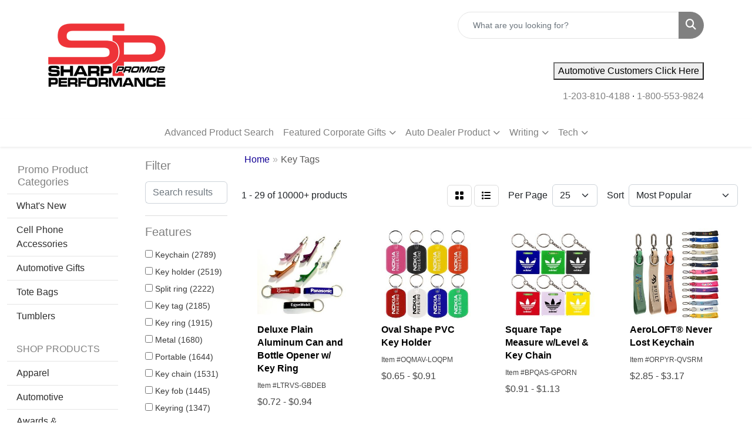

--- FILE ---
content_type: text/html
request_url: https://www.promoplace.com/ws/ws.dll/StartSrch?UID=229496&WENavID=9981172
body_size: 13963
content:
<!DOCTYPE html>
<html lang="en"><head>
<meta charset="utf-8">
<meta http-equiv="X-UA-Compatible" content="IE=edge">
<meta name="viewport" content="width=device-width, initial-scale=1">
<!-- The above 3 meta tags *must* come first in the head; any other head content must come *after* these tags -->


<link href="/distsite/styles/8/css/bootstrap.min.css" rel="stylesheet" />
<link href="https://fonts.googleapis.com/css?family=Open+Sans:400,600|Oswald:400,600" rel="stylesheet">
<link href="/distsite/styles/8/css/owl.carousel.min.css" rel="stylesheet">
<link href="/distsite/styles/8/css/nouislider.css" rel="stylesheet">
<!--<link href="/distsite/styles/8/css/menu.css" rel="stylesheet"/>-->
<link href="/distsite/styles/8/css/flexslider.css" rel="stylesheet">
<link href="/distsite/styles/8/css/all.min.css" rel="stylesheet">
<link href="/distsite/styles/8/css/slick/slick.css" rel="stylesheet"/>
<link href="/distsite/styles/8/css/lightbox/lightbox.css" rel="stylesheet"  />
<link href="/distsite/styles/8/css/yamm.css" rel="stylesheet" />
<!-- Custom styles for this theme -->
<link href="/we/we.dll/StyleSheet?UN=229496&Type=WETheme&TS=C46050.6123032407" rel="stylesheet">
<!-- Custom styles for this theme -->
<link href="/we/we.dll/StyleSheet?UN=229496&Type=WETheme-PS&TS=C46050.6123032407" rel="stylesheet">


<!-- HTML5 shim and Respond.js for IE8 support of HTML5 elements and media queries -->
<!--[if lt IE 9]>
      <script src="https://oss.maxcdn.com/html5shiv/3.7.3/html5shiv.min.js"></script>
      <script src="https://oss.maxcdn.com/respond/1.4.2/respond.min.js"></script>
    <![endif]-->

</head>

<body style="background:#fff;">


  <!-- Slide-Out Menu -->
  <div id="filter-menu" class="filter-menu">
    <button id="close-menu" class="btn-close"></button>
    <div class="menu-content">
      
<aside class="filter-sidebar">



<div class="filter-section first">
	<h2>Filter</h2>
	 <div class="input-group mb-3">
	 <input type="text" style="border-right:0;" placeholder="Search results" class="form-control text-search-within-results" name="SearchWithinResults" value="" maxlength="100" onkeyup="HandleTextFilter(event);">
	  <label class="input-group-text" style="background-color:#fff;"><a  style="display:none;" href="javascript:void(0);" class="remove-filter" data-toggle="tooltip" title="Clear" onclick="ClearTextFilter();"><i class="far fa-times" aria-hidden="true"></i> <span class="fa-sr-only">x</span></a></label>
	</div>
</div>

<a href="javascript:void(0);" class="clear-filters"  style="display:none;" onclick="ClearDrillDown();">Clear all filters</a>

<div class="filter-section"  style="display:none;">
	<h2>Categories</h2>

	<div class="filter-list">

	 

		<!-- wrapper for more filters -->
        <div class="show-filter">

		</div><!-- showfilters -->

	</div>

		<a href="#" class="show-more"  style="display:none;" >Show more</a>
</div>


<div class="filter-section" >
	<h2>Features</h2>

		<div class="filter-list">

	  		<div class="checkbox"><label><input class="filtercheckbox" type="checkbox" name="2|Keychain" ><span> Keychain (2789)</span></label></div><div class="checkbox"><label><input class="filtercheckbox" type="checkbox" name="2|Key holder" ><span> Key holder (2519)</span></label></div><div class="checkbox"><label><input class="filtercheckbox" type="checkbox" name="2|Split ring" ><span> Split ring (2222)</span></label></div><div class="checkbox"><label><input class="filtercheckbox" type="checkbox" name="2|Key tag" ><span> Key tag (2185)</span></label></div><div class="checkbox"><label><input class="filtercheckbox" type="checkbox" name="2|Key ring" ><span> Key ring (1915)</span></label></div><div class="checkbox"><label><input class="filtercheckbox" type="checkbox" name="2|Metal" ><span> Metal (1680)</span></label></div><div class="checkbox"><label><input class="filtercheckbox" type="checkbox" name="2|Portable" ><span> Portable (1644)</span></label></div><div class="checkbox"><label><input class="filtercheckbox" type="checkbox" name="2|Key chain" ><span> Key chain (1531)</span></label></div><div class="checkbox"><label><input class="filtercheckbox" type="checkbox" name="2|Key fob" ><span> Key fob (1445)</span></label></div><div class="checkbox"><label><input class="filtercheckbox" type="checkbox" name="2|Keyring" ><span> Keyring (1347)</span></label></div><div class="show-filter"><div class="checkbox"><label><input class="filtercheckbox" type="checkbox" name="2|Keys" ><span> Keys (1259)</span></label></div><div class="checkbox"><label><input class="filtercheckbox" type="checkbox" name="2|Durable" ><span> Durable (1166)</span></label></div><div class="checkbox"><label><input class="filtercheckbox" type="checkbox" name="2|Tag" ><span> Tag (1127)</span></label></div><div class="checkbox"><label><input class="filtercheckbox" type="checkbox" name="2|Lightweight" ><span> Lightweight (1035)</span></label></div><div class="checkbox"><label><input class="filtercheckbox" type="checkbox" name="2|Travel" ><span> Travel (868)</span></label></div><div class="checkbox"><label><input class="filtercheckbox" type="checkbox" name="2|Key keeper" ><span> Key keeper (819)</span></label></div><div class="checkbox"><label><input class="filtercheckbox" type="checkbox" name="2|Holder" ><span> Holder (801)</span></label></div><div class="checkbox"><label><input class="filtercheckbox" type="checkbox" name="2|Custom" ><span> Custom (776)</span></label></div><div class="checkbox"><label><input class="filtercheckbox" type="checkbox" name="2|Rings" ><span> Rings (665)</span></label></div><div class="checkbox"><label><input class="filtercheckbox" type="checkbox" name="2|Mini" ><span> Mini (609)</span></label></div><div class="checkbox"><label><input class="filtercheckbox" type="checkbox" name="2|Plastic" ><span> Plastic (609)</span></label></div><div class="checkbox"><label><input class="filtercheckbox" type="checkbox" name="2|Aluminum" ><span> Aluminum (563)</span></label></div><div class="checkbox"><label><input class="filtercheckbox" type="checkbox" name="2|Compact" ><span> Compact (559)</span></label></div><div class="checkbox"><label><input class="filtercheckbox" type="checkbox" name="2|Outdoors" ><span> Outdoors (532)</span></label></div><div class="checkbox"><label><input class="filtercheckbox" type="checkbox" name="2|Chain" ><span> Chain (524)</span></label></div><div class="checkbox"><label><input class="filtercheckbox" type="checkbox" name="2|Fob" ><span> Fob (489)</span></label></div><div class="checkbox"><label><input class="filtercheckbox" type="checkbox" name="2|Rectangle" ><span> Rectangle (466)</span></label></div><div class="checkbox"><label><input class="filtercheckbox" type="checkbox" name="2|Round" ><span> Round (438)</span></label></div><div class="checkbox"><label><input class="filtercheckbox" type="checkbox" name="2|Keytag" ><span> Keytag (436)</span></label></div><div class="checkbox"><label><input class="filtercheckbox" type="checkbox" name="2|Gift" ><span> Gift (435)</span></label></div><div class="checkbox"><label><input class="filtercheckbox" type="checkbox" name="2|Promotional" ><span> Promotional (426)</span></label></div><div class="checkbox"><label><input class="filtercheckbox" type="checkbox" name="2|Car" ><span> Car (424)</span></label></div><div class="checkbox"><label><input class="filtercheckbox" type="checkbox" name="2|Accessory" ><span> Accessory (396)</span></label></div><div class="checkbox"><label><input class="filtercheckbox" type="checkbox" name="2|Leather" ><span> Leather (370)</span></label></div><div class="checkbox"><label><input class="filtercheckbox" type="checkbox" name="2|Round ring" ><span> Round ring (353)</span></label></div><div class="checkbox"><label><input class="filtercheckbox" type="checkbox" name="2|Pendant" ><span> Pendant (343)</span></label></div><div class="checkbox"><label><input class="filtercheckbox" type="checkbox" name="2|Souvenirs" ><span> Souvenirs (343)</span></label></div><div class="checkbox"><label><input class="filtercheckbox" type="checkbox" name="2|Event" ><span> Event (336)</span></label></div><div class="checkbox"><label><input class="filtercheckbox" type="checkbox" name="2|Clip" ><span> Clip (326)</span></label></div><div class="checkbox"><label><input class="filtercheckbox" type="checkbox" name="2|Metallic finish" ><span> Metallic finish (319)</span></label></div><div class="checkbox"><label><input class="filtercheckbox" type="checkbox" name="2|Carabiner" ><span> Carabiner (315)</span></label></div><div class="checkbox"><label><input class="filtercheckbox" type="checkbox" name="2|Novelty" ><span> Novelty (312)</span></label></div><div class="checkbox"><label><input class="filtercheckbox" type="checkbox" name="2|Sport" ><span> Sport (306)</span></label></div><div class="checkbox"><label><input class="filtercheckbox" type="checkbox" name="2|Charm" ><span> Charm (305)</span></label></div><div class="checkbox"><label><input class="filtercheckbox" type="checkbox" name="2|Personalized" ><span> Personalized (301)</span></label></div><div class="checkbox"><label><input class="filtercheckbox" type="checkbox" name="2|Pocket" ><span> Pocket (297)</span></label></div><div class="checkbox"><label><input class="filtercheckbox" type="checkbox" name="2|Safety" ><span> Safety (291)</span></label></div><div class="checkbox"><label><input class="filtercheckbox" type="checkbox" name="2|Bottle cap remover" ><span> Bottle cap remover (283)</span></label></div><div class="checkbox"><label><input class="filtercheckbox" type="checkbox" name="2|Waterproof" ><span> Waterproof (270)</span></label></div><div class="checkbox"><label><input class="filtercheckbox" type="checkbox" name="2|Bottle opener" ><span> Bottle opener (267)</span></label></div></div>

			<!-- wrapper for more filters -->
			<div class="show-filter">

			</div><!-- showfilters -->
 		</div>
		<a href="#" class="show-more"  >Show more</a>


</div>


<div class="filter-section" >
	<h2>Colors</h2>

		<div class="filter-list">

		  	<div class="checkbox"><label><input class="filtercheckbox" type="checkbox" name="1|Black" ><span> Black (4380)</span></label></div><div class="checkbox"><label><input class="filtercheckbox" type="checkbox" name="1|Red" ><span> Red (4036)</span></label></div><div class="checkbox"><label><input class="filtercheckbox" type="checkbox" name="1|Blue" ><span> Blue (3656)</span></label></div><div class="checkbox"><label><input class="filtercheckbox" type="checkbox" name="1|Green" ><span> Green (2956)</span></label></div><div class="checkbox"><label><input class="filtercheckbox" type="checkbox" name="1|White" ><span> White (2642)</span></label></div><div class="checkbox"><label><input class="filtercheckbox" type="checkbox" name="1|Yellow" ><span> Yellow (2453)</span></label></div><div class="checkbox"><label><input class="filtercheckbox" type="checkbox" name="1|Silver" ><span> Silver (2124)</span></label></div><div class="checkbox"><label><input class="filtercheckbox" type="checkbox" name="1|Orange" ><span> Orange (1885)</span></label></div><div class="checkbox"><label><input class="filtercheckbox" type="checkbox" name="1|Purple" ><span> Purple (1736)</span></label></div><div class="checkbox"><label><input class="filtercheckbox" type="checkbox" name="1|Pink" ><span> Pink (1683)</span></label></div><div class="show-filter"><div class="checkbox"><label><input class="filtercheckbox" type="checkbox" name="1|Brown" ><span> Brown (1087)</span></label></div><div class="checkbox"><label><input class="filtercheckbox" type="checkbox" name="1|Various" ><span> Various (984)</span></label></div><div class="checkbox"><label><input class="filtercheckbox" type="checkbox" name="1|Gray" ><span> Gray (878)</span></label></div><div class="checkbox"><label><input class="filtercheckbox" type="checkbox" name="1|Gold" ><span> Gold (701)</span></label></div><div class="checkbox"><label><input class="filtercheckbox" type="checkbox" name="1|Navy blue" ><span> Navy blue (493)</span></label></div><div class="checkbox"><label><input class="filtercheckbox" type="checkbox" name="1|Royal blue" ><span> Royal blue (473)</span></label></div><div class="checkbox"><label><input class="filtercheckbox" type="checkbox" name="1|Light blue" ><span> Light blue (380)</span></label></div><div class="checkbox"><label><input class="filtercheckbox" type="checkbox" name="1|Clear" ><span> Clear (184)</span></label></div><div class="checkbox"><label><input class="filtercheckbox" type="checkbox" name="1|Black/silver" ><span> Black/silver (177)</span></label></div><div class="checkbox"><label><input class="filtercheckbox" type="checkbox" name="1|Dark green" ><span> Dark green (177)</span></label></div><div class="checkbox"><label><input class="filtercheckbox" type="checkbox" name="1|Burgundy red" ><span> Burgundy red (173)</span></label></div><div class="checkbox"><label><input class="filtercheckbox" type="checkbox" name="1|Rose red" ><span> Rose red (163)</span></label></div><div class="checkbox"><label><input class="filtercheckbox" type="checkbox" name="1|Dark blue" ><span> Dark blue (159)</span></label></div><div class="checkbox"><label><input class="filtercheckbox" type="checkbox" name="1|Translucent red" ><span> Translucent red (154)</span></label></div><div class="checkbox"><label><input class="filtercheckbox" type="checkbox" name="1|Translucent blue" ><span> Translucent blue (152)</span></label></div><div class="checkbox"><label><input class="filtercheckbox" type="checkbox" name="1|Lime green" ><span> Lime green (144)</span></label></div><div class="checkbox"><label><input class="filtercheckbox" type="checkbox" name="1|Translucent green" ><span> Translucent green (137)</span></label></div><div class="checkbox"><label><input class="filtercheckbox" type="checkbox" name="1|Tan" ><span> Tan (130)</span></label></div><div class="checkbox"><label><input class="filtercheckbox" type="checkbox" name="1|Sky blue" ><span> Sky blue (125)</span></label></div><div class="checkbox"><label><input class="filtercheckbox" type="checkbox" name="1|Beige" ><span> Beige (118)</span></label></div><div class="checkbox"><label><input class="filtercheckbox" type="checkbox" name="1|Metallic black" ><span> Metallic black (110)</span></label></div><div class="checkbox"><label><input class="filtercheckbox" type="checkbox" name="1|Metallic blue" ><span> Metallic blue (108)</span></label></div><div class="checkbox"><label><input class="filtercheckbox" type="checkbox" name="1|Metallic green" ><span> Metallic green (108)</span></label></div><div class="checkbox"><label><input class="filtercheckbox" type="checkbox" name="1|Metallic silver" ><span> Metallic silver (108)</span></label></div><div class="checkbox"><label><input class="filtercheckbox" type="checkbox" name="1|Metallic red" ><span> Metallic red (107)</span></label></div><div class="checkbox"><label><input class="filtercheckbox" type="checkbox" name="1|Teal" ><span> Teal (104)</span></label></div><div class="checkbox"><label><input class="filtercheckbox" type="checkbox" name="1|Blue/silver" ><span> Blue/silver (103)</span></label></div><div class="checkbox"><label><input class="filtercheckbox" type="checkbox" name="1|Maroon red" ><span> Maroon red (100)</span></label></div><div class="checkbox"><label><input class="filtercheckbox" type="checkbox" name="1|Copper" ><span> Copper (99)</span></label></div><div class="checkbox"><label><input class="filtercheckbox" type="checkbox" name="1|Red/silver" ><span> Red/silver (92)</span></label></div><div class="checkbox"><label><input class="filtercheckbox" type="checkbox" name="1|Light green" ><span> Light green (90)</span></label></div><div class="checkbox"><label><input class="filtercheckbox" type="checkbox" name="1|Forest green" ><span> Forest green (89)</span></label></div><div class="checkbox"><label><input class="filtercheckbox" type="checkbox" name="1|Opaque black" ><span> Opaque black (82)</span></label></div><div class="checkbox"><label><input class="filtercheckbox" type="checkbox" name="1|Opaque red" ><span> Opaque red (80)</span></label></div><div class="checkbox"><label><input class="filtercheckbox" type="checkbox" name="1|Metallic gold" ><span> Metallic gold (79)</span></label></div><div class="checkbox"><label><input class="filtercheckbox" type="checkbox" name="1|Opaque white" ><span> Opaque white (79)</span></label></div><div class="checkbox"><label><input class="filtercheckbox" type="checkbox" name="1|Opaque blue" ><span> Opaque blue (78)</span></label></div><div class="checkbox"><label><input class="filtercheckbox" type="checkbox" name="1|Opaque green" ><span> Opaque green (78)</span></label></div><div class="checkbox"><label><input class="filtercheckbox" type="checkbox" name="1|Opaque yellow" ><span> Opaque yellow (78)</span></label></div><div class="checkbox"><label><input class="filtercheckbox" type="checkbox" name="1|Opaque cream beige" ><span> Opaque cream beige (77)</span></label></div></div>


			<!-- wrapper for more filters -->
			<div class="show-filter">

			</div><!-- showfilters -->

		  </div>

		<a href="#" class="show-more"  >Show more</a>
</div>


<div class="filter-section"  >
	<h2>Price Range</h2>
	<div class="filter-price-wrap">
		<div class="filter-price-inner">
			<div class="input-group">
				<span class="input-group-text input-group-text-white">$</span>
				<input type="text" class="form-control form-control-sm filter-min-prices" name="min-prices" value="" placeholder="Min" onkeyup="HandlePriceFilter(event);">
			</div>
			<div class="input-group">
				<span class="input-group-text input-group-text-white">$</span>
				<input type="text" class="form-control form-control-sm filter-max-prices" name="max-prices" value="" placeholder="Max" onkeyup="HandlePriceFilter(event);">
			</div>
		</div>
		<a href="javascript:void(0)" onclick="SetPriceFilter();" ><i class="fa-solid fa-chevron-right"></i></a>
	</div>
</div>

<div class="filter-section"   >
	<h2>Quantity</h2>
	<div class="filter-price-wrap mb-2">
		<input type="text" class="form-control form-control-sm filter-quantity" value="" placeholder="Qty" onkeyup="HandleQuantityFilter(event);">
		<a href="javascript:void(0)" onclick="SetQuantityFilter();"><i class="fa-solid fa-chevron-right"></i></a>
	</div>
</div>




	</aside>

    </div>
</div>




	<div class="container-fluid">
		<div class="row">

			<div class="col-md-3 col-lg-2">
        <div class="d-none d-md-block">
          <div id="desktop-filter">
            
<aside class="filter-sidebar">



<div class="filter-section first">
	<h2>Filter</h2>
	 <div class="input-group mb-3">
	 <input type="text" style="border-right:0;" placeholder="Search results" class="form-control text-search-within-results" name="SearchWithinResults" value="" maxlength="100" onkeyup="HandleTextFilter(event);">
	  <label class="input-group-text" style="background-color:#fff;"><a  style="display:none;" href="javascript:void(0);" class="remove-filter" data-toggle="tooltip" title="Clear" onclick="ClearTextFilter();"><i class="far fa-times" aria-hidden="true"></i> <span class="fa-sr-only">x</span></a></label>
	</div>
</div>

<a href="javascript:void(0);" class="clear-filters"  style="display:none;" onclick="ClearDrillDown();">Clear all filters</a>

<div class="filter-section"  style="display:none;">
	<h2>Categories</h2>

	<div class="filter-list">

	 

		<!-- wrapper for more filters -->
        <div class="show-filter">

		</div><!-- showfilters -->

	</div>

		<a href="#" class="show-more"  style="display:none;" >Show more</a>
</div>


<div class="filter-section" >
	<h2>Features</h2>

		<div class="filter-list">

	  		<div class="checkbox"><label><input class="filtercheckbox" type="checkbox" name="2|Keychain" ><span> Keychain (2789)</span></label></div><div class="checkbox"><label><input class="filtercheckbox" type="checkbox" name="2|Key holder" ><span> Key holder (2519)</span></label></div><div class="checkbox"><label><input class="filtercheckbox" type="checkbox" name="2|Split ring" ><span> Split ring (2222)</span></label></div><div class="checkbox"><label><input class="filtercheckbox" type="checkbox" name="2|Key tag" ><span> Key tag (2185)</span></label></div><div class="checkbox"><label><input class="filtercheckbox" type="checkbox" name="2|Key ring" ><span> Key ring (1915)</span></label></div><div class="checkbox"><label><input class="filtercheckbox" type="checkbox" name="2|Metal" ><span> Metal (1680)</span></label></div><div class="checkbox"><label><input class="filtercheckbox" type="checkbox" name="2|Portable" ><span> Portable (1644)</span></label></div><div class="checkbox"><label><input class="filtercheckbox" type="checkbox" name="2|Key chain" ><span> Key chain (1531)</span></label></div><div class="checkbox"><label><input class="filtercheckbox" type="checkbox" name="2|Key fob" ><span> Key fob (1445)</span></label></div><div class="checkbox"><label><input class="filtercheckbox" type="checkbox" name="2|Keyring" ><span> Keyring (1347)</span></label></div><div class="show-filter"><div class="checkbox"><label><input class="filtercheckbox" type="checkbox" name="2|Keys" ><span> Keys (1259)</span></label></div><div class="checkbox"><label><input class="filtercheckbox" type="checkbox" name="2|Durable" ><span> Durable (1166)</span></label></div><div class="checkbox"><label><input class="filtercheckbox" type="checkbox" name="2|Tag" ><span> Tag (1127)</span></label></div><div class="checkbox"><label><input class="filtercheckbox" type="checkbox" name="2|Lightweight" ><span> Lightweight (1035)</span></label></div><div class="checkbox"><label><input class="filtercheckbox" type="checkbox" name="2|Travel" ><span> Travel (868)</span></label></div><div class="checkbox"><label><input class="filtercheckbox" type="checkbox" name="2|Key keeper" ><span> Key keeper (819)</span></label></div><div class="checkbox"><label><input class="filtercheckbox" type="checkbox" name="2|Holder" ><span> Holder (801)</span></label></div><div class="checkbox"><label><input class="filtercheckbox" type="checkbox" name="2|Custom" ><span> Custom (776)</span></label></div><div class="checkbox"><label><input class="filtercheckbox" type="checkbox" name="2|Rings" ><span> Rings (665)</span></label></div><div class="checkbox"><label><input class="filtercheckbox" type="checkbox" name="2|Mini" ><span> Mini (609)</span></label></div><div class="checkbox"><label><input class="filtercheckbox" type="checkbox" name="2|Plastic" ><span> Plastic (609)</span></label></div><div class="checkbox"><label><input class="filtercheckbox" type="checkbox" name="2|Aluminum" ><span> Aluminum (563)</span></label></div><div class="checkbox"><label><input class="filtercheckbox" type="checkbox" name="2|Compact" ><span> Compact (559)</span></label></div><div class="checkbox"><label><input class="filtercheckbox" type="checkbox" name="2|Outdoors" ><span> Outdoors (532)</span></label></div><div class="checkbox"><label><input class="filtercheckbox" type="checkbox" name="2|Chain" ><span> Chain (524)</span></label></div><div class="checkbox"><label><input class="filtercheckbox" type="checkbox" name="2|Fob" ><span> Fob (489)</span></label></div><div class="checkbox"><label><input class="filtercheckbox" type="checkbox" name="2|Rectangle" ><span> Rectangle (466)</span></label></div><div class="checkbox"><label><input class="filtercheckbox" type="checkbox" name="2|Round" ><span> Round (438)</span></label></div><div class="checkbox"><label><input class="filtercheckbox" type="checkbox" name="2|Keytag" ><span> Keytag (436)</span></label></div><div class="checkbox"><label><input class="filtercheckbox" type="checkbox" name="2|Gift" ><span> Gift (435)</span></label></div><div class="checkbox"><label><input class="filtercheckbox" type="checkbox" name="2|Promotional" ><span> Promotional (426)</span></label></div><div class="checkbox"><label><input class="filtercheckbox" type="checkbox" name="2|Car" ><span> Car (424)</span></label></div><div class="checkbox"><label><input class="filtercheckbox" type="checkbox" name="2|Accessory" ><span> Accessory (396)</span></label></div><div class="checkbox"><label><input class="filtercheckbox" type="checkbox" name="2|Leather" ><span> Leather (370)</span></label></div><div class="checkbox"><label><input class="filtercheckbox" type="checkbox" name="2|Round ring" ><span> Round ring (353)</span></label></div><div class="checkbox"><label><input class="filtercheckbox" type="checkbox" name="2|Pendant" ><span> Pendant (343)</span></label></div><div class="checkbox"><label><input class="filtercheckbox" type="checkbox" name="2|Souvenirs" ><span> Souvenirs (343)</span></label></div><div class="checkbox"><label><input class="filtercheckbox" type="checkbox" name="2|Event" ><span> Event (336)</span></label></div><div class="checkbox"><label><input class="filtercheckbox" type="checkbox" name="2|Clip" ><span> Clip (326)</span></label></div><div class="checkbox"><label><input class="filtercheckbox" type="checkbox" name="2|Metallic finish" ><span> Metallic finish (319)</span></label></div><div class="checkbox"><label><input class="filtercheckbox" type="checkbox" name="2|Carabiner" ><span> Carabiner (315)</span></label></div><div class="checkbox"><label><input class="filtercheckbox" type="checkbox" name="2|Novelty" ><span> Novelty (312)</span></label></div><div class="checkbox"><label><input class="filtercheckbox" type="checkbox" name="2|Sport" ><span> Sport (306)</span></label></div><div class="checkbox"><label><input class="filtercheckbox" type="checkbox" name="2|Charm" ><span> Charm (305)</span></label></div><div class="checkbox"><label><input class="filtercheckbox" type="checkbox" name="2|Personalized" ><span> Personalized (301)</span></label></div><div class="checkbox"><label><input class="filtercheckbox" type="checkbox" name="2|Pocket" ><span> Pocket (297)</span></label></div><div class="checkbox"><label><input class="filtercheckbox" type="checkbox" name="2|Safety" ><span> Safety (291)</span></label></div><div class="checkbox"><label><input class="filtercheckbox" type="checkbox" name="2|Bottle cap remover" ><span> Bottle cap remover (283)</span></label></div><div class="checkbox"><label><input class="filtercheckbox" type="checkbox" name="2|Waterproof" ><span> Waterproof (270)</span></label></div><div class="checkbox"><label><input class="filtercheckbox" type="checkbox" name="2|Bottle opener" ><span> Bottle opener (267)</span></label></div></div>

			<!-- wrapper for more filters -->
			<div class="show-filter">

			</div><!-- showfilters -->
 		</div>
		<a href="#" class="show-more"  >Show more</a>


</div>


<div class="filter-section" >
	<h2>Colors</h2>

		<div class="filter-list">

		  	<div class="checkbox"><label><input class="filtercheckbox" type="checkbox" name="1|Black" ><span> Black (4380)</span></label></div><div class="checkbox"><label><input class="filtercheckbox" type="checkbox" name="1|Red" ><span> Red (4036)</span></label></div><div class="checkbox"><label><input class="filtercheckbox" type="checkbox" name="1|Blue" ><span> Blue (3656)</span></label></div><div class="checkbox"><label><input class="filtercheckbox" type="checkbox" name="1|Green" ><span> Green (2956)</span></label></div><div class="checkbox"><label><input class="filtercheckbox" type="checkbox" name="1|White" ><span> White (2642)</span></label></div><div class="checkbox"><label><input class="filtercheckbox" type="checkbox" name="1|Yellow" ><span> Yellow (2453)</span></label></div><div class="checkbox"><label><input class="filtercheckbox" type="checkbox" name="1|Silver" ><span> Silver (2124)</span></label></div><div class="checkbox"><label><input class="filtercheckbox" type="checkbox" name="1|Orange" ><span> Orange (1885)</span></label></div><div class="checkbox"><label><input class="filtercheckbox" type="checkbox" name="1|Purple" ><span> Purple (1736)</span></label></div><div class="checkbox"><label><input class="filtercheckbox" type="checkbox" name="1|Pink" ><span> Pink (1683)</span></label></div><div class="show-filter"><div class="checkbox"><label><input class="filtercheckbox" type="checkbox" name="1|Brown" ><span> Brown (1087)</span></label></div><div class="checkbox"><label><input class="filtercheckbox" type="checkbox" name="1|Various" ><span> Various (984)</span></label></div><div class="checkbox"><label><input class="filtercheckbox" type="checkbox" name="1|Gray" ><span> Gray (878)</span></label></div><div class="checkbox"><label><input class="filtercheckbox" type="checkbox" name="1|Gold" ><span> Gold (701)</span></label></div><div class="checkbox"><label><input class="filtercheckbox" type="checkbox" name="1|Navy blue" ><span> Navy blue (493)</span></label></div><div class="checkbox"><label><input class="filtercheckbox" type="checkbox" name="1|Royal blue" ><span> Royal blue (473)</span></label></div><div class="checkbox"><label><input class="filtercheckbox" type="checkbox" name="1|Light blue" ><span> Light blue (380)</span></label></div><div class="checkbox"><label><input class="filtercheckbox" type="checkbox" name="1|Clear" ><span> Clear (184)</span></label></div><div class="checkbox"><label><input class="filtercheckbox" type="checkbox" name="1|Black/silver" ><span> Black/silver (177)</span></label></div><div class="checkbox"><label><input class="filtercheckbox" type="checkbox" name="1|Dark green" ><span> Dark green (177)</span></label></div><div class="checkbox"><label><input class="filtercheckbox" type="checkbox" name="1|Burgundy red" ><span> Burgundy red (173)</span></label></div><div class="checkbox"><label><input class="filtercheckbox" type="checkbox" name="1|Rose red" ><span> Rose red (163)</span></label></div><div class="checkbox"><label><input class="filtercheckbox" type="checkbox" name="1|Dark blue" ><span> Dark blue (159)</span></label></div><div class="checkbox"><label><input class="filtercheckbox" type="checkbox" name="1|Translucent red" ><span> Translucent red (154)</span></label></div><div class="checkbox"><label><input class="filtercheckbox" type="checkbox" name="1|Translucent blue" ><span> Translucent blue (152)</span></label></div><div class="checkbox"><label><input class="filtercheckbox" type="checkbox" name="1|Lime green" ><span> Lime green (144)</span></label></div><div class="checkbox"><label><input class="filtercheckbox" type="checkbox" name="1|Translucent green" ><span> Translucent green (137)</span></label></div><div class="checkbox"><label><input class="filtercheckbox" type="checkbox" name="1|Tan" ><span> Tan (130)</span></label></div><div class="checkbox"><label><input class="filtercheckbox" type="checkbox" name="1|Sky blue" ><span> Sky blue (125)</span></label></div><div class="checkbox"><label><input class="filtercheckbox" type="checkbox" name="1|Beige" ><span> Beige (118)</span></label></div><div class="checkbox"><label><input class="filtercheckbox" type="checkbox" name="1|Metallic black" ><span> Metallic black (110)</span></label></div><div class="checkbox"><label><input class="filtercheckbox" type="checkbox" name="1|Metallic blue" ><span> Metallic blue (108)</span></label></div><div class="checkbox"><label><input class="filtercheckbox" type="checkbox" name="1|Metallic green" ><span> Metallic green (108)</span></label></div><div class="checkbox"><label><input class="filtercheckbox" type="checkbox" name="1|Metallic silver" ><span> Metallic silver (108)</span></label></div><div class="checkbox"><label><input class="filtercheckbox" type="checkbox" name="1|Metallic red" ><span> Metallic red (107)</span></label></div><div class="checkbox"><label><input class="filtercheckbox" type="checkbox" name="1|Teal" ><span> Teal (104)</span></label></div><div class="checkbox"><label><input class="filtercheckbox" type="checkbox" name="1|Blue/silver" ><span> Blue/silver (103)</span></label></div><div class="checkbox"><label><input class="filtercheckbox" type="checkbox" name="1|Maroon red" ><span> Maroon red (100)</span></label></div><div class="checkbox"><label><input class="filtercheckbox" type="checkbox" name="1|Copper" ><span> Copper (99)</span></label></div><div class="checkbox"><label><input class="filtercheckbox" type="checkbox" name="1|Red/silver" ><span> Red/silver (92)</span></label></div><div class="checkbox"><label><input class="filtercheckbox" type="checkbox" name="1|Light green" ><span> Light green (90)</span></label></div><div class="checkbox"><label><input class="filtercheckbox" type="checkbox" name="1|Forest green" ><span> Forest green (89)</span></label></div><div class="checkbox"><label><input class="filtercheckbox" type="checkbox" name="1|Opaque black" ><span> Opaque black (82)</span></label></div><div class="checkbox"><label><input class="filtercheckbox" type="checkbox" name="1|Opaque red" ><span> Opaque red (80)</span></label></div><div class="checkbox"><label><input class="filtercheckbox" type="checkbox" name="1|Metallic gold" ><span> Metallic gold (79)</span></label></div><div class="checkbox"><label><input class="filtercheckbox" type="checkbox" name="1|Opaque white" ><span> Opaque white (79)</span></label></div><div class="checkbox"><label><input class="filtercheckbox" type="checkbox" name="1|Opaque blue" ><span> Opaque blue (78)</span></label></div><div class="checkbox"><label><input class="filtercheckbox" type="checkbox" name="1|Opaque green" ><span> Opaque green (78)</span></label></div><div class="checkbox"><label><input class="filtercheckbox" type="checkbox" name="1|Opaque yellow" ><span> Opaque yellow (78)</span></label></div><div class="checkbox"><label><input class="filtercheckbox" type="checkbox" name="1|Opaque cream beige" ><span> Opaque cream beige (77)</span></label></div></div>


			<!-- wrapper for more filters -->
			<div class="show-filter">

			</div><!-- showfilters -->

		  </div>

		<a href="#" class="show-more"  >Show more</a>
</div>


<div class="filter-section"  >
	<h2>Price Range</h2>
	<div class="filter-price-wrap">
		<div class="filter-price-inner">
			<div class="input-group">
				<span class="input-group-text input-group-text-white">$</span>
				<input type="text" class="form-control form-control-sm filter-min-prices" name="min-prices" value="" placeholder="Min" onkeyup="HandlePriceFilter(event);">
			</div>
			<div class="input-group">
				<span class="input-group-text input-group-text-white">$</span>
				<input type="text" class="form-control form-control-sm filter-max-prices" name="max-prices" value="" placeholder="Max" onkeyup="HandlePriceFilter(event);">
			</div>
		</div>
		<a href="javascript:void(0)" onclick="SetPriceFilter();" ><i class="fa-solid fa-chevron-right"></i></a>
	</div>
</div>

<div class="filter-section"   >
	<h2>Quantity</h2>
	<div class="filter-price-wrap mb-2">
		<input type="text" class="form-control form-control-sm filter-quantity" value="" placeholder="Qty" onkeyup="HandleQuantityFilter(event);">
		<a href="javascript:void(0)" onclick="SetQuantityFilter();"><i class="fa-solid fa-chevron-right"></i></a>
	</div>
</div>




	</aside>

          </div>
        </div>
			</div>

			<div class="col-md-9 col-lg-10">
				

				<ol class="breadcrumb"  >
              		<li><a href="https://www.spusai.com" target="_top">Home</a></li>
             	 	<li class="active">Key Tags</li>
            	</ol>




				<div id="product-list-controls">

				
						<div class="d-flex align-items-center justify-content-between">
							<div class="d-none d-md-block me-3">
								1 - 29 of  10000+ <span class="d-none d-lg-inline">products</span>
							</div>
					  
						  <!-- Right Aligned Controls -->
						  <div class="product-controls-right d-flex align-items-center">
       
              <button id="show-filter-button" class="btn btn-control d-block d-md-none"><i class="fa-solid fa-filter" aria-hidden="true"></i></button>

							
							<span class="me-3">
								<a href="/ws/ws.dll/StartSrch?UID=229496&WENavID=9981172&View=T&ST=26020221531914546920834123" class="btn btn-control grid" title="Change to Grid View"><i class="fa-solid fa-grid-2" aria-hidden="true"></i>  <span class="fa-sr-only">Grid</span></a>
								<a href="/ws/ws.dll/StartSrch?UID=229496&WENavID=9981172&View=L&ST=26020221531914546920834123" class="btn btn-control" title="Change to List View"><i class="fa-solid fa-list"></i> <span class="fa-sr-only">List</span></a>
							</span>
							
					  
							<!-- Number of Items Per Page -->
							<div class="me-2 d-none d-lg-block">
								<label>Per Page</label>
							</div>
							<div class="me-3 d-none d-md-block">
								<select class="form-select notranslate" onchange="GoToNewURL(this);" aria-label="Items per page">
									<option value="/ws/ws.dll/StartSrch?UID=229496&WENavID=9981172&ST=26020221531914546920834123&PPP=10" >10</option><option value="/ws/ws.dll/StartSrch?UID=229496&WENavID=9981172&ST=26020221531914546920834123&PPP=25" selected>25</option><option value="/ws/ws.dll/StartSrch?UID=229496&WENavID=9981172&ST=26020221531914546920834123&PPP=50" >50</option><option value="/ws/ws.dll/StartSrch?UID=229496&WENavID=9981172&ST=26020221531914546920834123&PPP=100" >100</option><option value="/ws/ws.dll/StartSrch?UID=229496&WENavID=9981172&ST=26020221531914546920834123&PPP=250" >250</option>
								
								</select>
							</div>
					  
							<!-- Sort By -->
							<div class="d-none d-lg-block me-2">
								<label>Sort</label>
							</div>
							<div>
								<select class="form-select" onchange="GoToNewURL(this);">
									<option value="/ws/ws.dll/StartSrch?UID=229496&WENavID=9981172&Sort=0">Best Match</option><option value="/ws/ws.dll/StartSrch?UID=229496&WENavID=9981172&Sort=3" selected>Most Popular</option><option value="/ws/ws.dll/StartSrch?UID=229496&WENavID=9981172&Sort=1">Price (Low to High)</option><option value="/ws/ws.dll/StartSrch?UID=229496&WENavID=9981172&Sort=2">Price (High to Low)</option>
								 </select>
							</div>
						  </div>
						</div>

			  </div>

				<!-- Product Results List -->
				<ul class="thumbnail-list"><a name="0" href="#" alt="Item 0"></a>
<li>
 <a href="https://www.spusai.com/p/LTRVS-GBDEB/deluxe-plain-aluminum-can-and-bottle-opener-w-key-ring" target="_parent" alt="Deluxe Plain Aluminum Can and Bottle Opener w/ Key Ring">
 <div class="pr-list-grid">
		<img class="img-responsive" src="/ws/ws.dll/QPic?SN=67961&P=762761565&I=0&PX=300" alt="Deluxe Plain Aluminum Can and Bottle Opener w/ Key Ring">
		<p class="pr-name">Deluxe Plain Aluminum Can and Bottle Opener w/ Key Ring</p>
		<div class="pr-meta-row">
			<div class="product-reviews"  style="display:none;">
				<div class="rating-stars">
				<i class="fa-solid fa-star-sharp active" aria-hidden="true"></i><i class="fa-solid fa-star-sharp active" aria-hidden="true"></i><i class="fa-solid fa-star-sharp active" aria-hidden="true"></i><i class="fa-solid fa-star-sharp active" aria-hidden="true"></i><i class="fa-solid fa-star-sharp" aria-hidden="true"></i>
				</div>
				<span class="rating-count">(1)</span>
			</div>
			
		</div>
		<p class="pr-number"  ><span class="notranslate">Item #LTRVS-GBDEB</span></p>
		<p class="pr-price"  ><span class="notranslate">$0.72</span> - <span class="notranslate">$0.94</span></p>
 </div>
 </a>
</li>
<a name="1" href="#" alt="Item 1"></a>
<li>
 <a href="https://www.spusai.com/p/OQMAV-LOQPM/oval-shape-pvc-key-holder" target="_parent" alt="Oval Shape PVC Key Holder">
 <div class="pr-list-grid">
		<img class="img-responsive" src="/ws/ws.dll/QPic?SN=67961&P=955284018&I=0&PX=300" alt="Oval Shape PVC Key Holder">
		<p class="pr-name">Oval Shape PVC Key Holder</p>
		<div class="pr-meta-row">
			<div class="product-reviews"  style="display:none;">
				<div class="rating-stars">
				<i class="fa-solid fa-star-sharp active" aria-hidden="true"></i><i class="fa-solid fa-star-sharp active" aria-hidden="true"></i><i class="fa-solid fa-star-sharp active" aria-hidden="true"></i><i class="fa-solid fa-star-sharp active" aria-hidden="true"></i><i class="fa-solid fa-star-sharp active" aria-hidden="true"></i>
				</div>
				<span class="rating-count">(9)</span>
			</div>
			
		</div>
		<p class="pr-number"  ><span class="notranslate">Item #OQMAV-LOQPM</span></p>
		<p class="pr-price"  ><span class="notranslate">$0.65</span> - <span class="notranslate">$0.91</span></p>
 </div>
 </a>
</li>
<a name="2" href="#" alt="Item 2"></a>
<li>
 <a href="https://www.spusai.com/p/BPQAS-GPORN/square-tape-measure-wlevel--key-chain" target="_parent" alt="Square Tape Measure w/Level &amp; Key Chain">
 <div class="pr-list-grid">
		<img class="img-responsive" src="/ws/ws.dll/QPic?SN=67961&P=723015415&I=0&PX=300" alt="Square Tape Measure w/Level &amp; Key Chain">
		<p class="pr-name">Square Tape Measure w/Level &amp; Key Chain</p>
		<div class="pr-meta-row">
			<div class="product-reviews"  style="display:none;">
				<div class="rating-stars">
				<i class="fa-solid fa-star-sharp" aria-hidden="true"></i><i class="fa-solid fa-star-sharp" aria-hidden="true"></i><i class="fa-solid fa-star-sharp" aria-hidden="true"></i><i class="fa-solid fa-star-sharp" aria-hidden="true"></i><i class="fa-solid fa-star-sharp" aria-hidden="true"></i>
				</div>
				<span class="rating-count">(0)</span>
			</div>
			
		</div>
		<p class="pr-number"  ><span class="notranslate">Item #BPQAS-GPORN</span></p>
		<p class="pr-price"  ><span class="notranslate">$0.91</span> - <span class="notranslate">$1.13</span></p>
 </div>
 </a>
</li>
<a name="3" href="#" alt="Item 3"></a>
<li>
 <a href="https://www.spusai.com/p/ORPYR-QVSRM/aeroloft-never-lost-keychain" target="_parent" alt="AeroLOFT® Never Lost Keychain">
 <div class="pr-list-grid">
		<img class="img-responsive" src="/ws/ws.dll/QPic?SN=60462&P=707693334&I=0&PX=300" alt="AeroLOFT® Never Lost Keychain">
		<p class="pr-name">AeroLOFT® Never Lost Keychain</p>
		<div class="pr-meta-row">
			<div class="product-reviews"  style="display:none;">
				<div class="rating-stars">
				<i class="fa-solid fa-star-sharp" aria-hidden="true"></i><i class="fa-solid fa-star-sharp" aria-hidden="true"></i><i class="fa-solid fa-star-sharp" aria-hidden="true"></i><i class="fa-solid fa-star-sharp" aria-hidden="true"></i><i class="fa-solid fa-star-sharp" aria-hidden="true"></i>
				</div>
				<span class="rating-count">(0)</span>
			</div>
			
		</div>
		<p class="pr-number"  ><span class="notranslate">Item #ORPYR-QVSRM</span></p>
		<p class="pr-price"  ><span class="notranslate">$2.85</span> - <span class="notranslate">$3.17</span></p>
 </div>
 </a>
</li>
<a name="4" href="#" alt="Item 4"></a>
<li>
 <a href="https://www.spusai.com/p/ORSYQ-HPQNH/5-led-metal-flashlight-with-explosion-proof-batteries" target="_parent" alt="5 LED Metal Flashlight with Explosion Proof Batteries">
 <div class="pr-list-grid">
		<img class="img-responsive" src="/ws/ws.dll/QPic?SN=67961&P=143473633&I=0&PX=300" alt="5 LED Metal Flashlight with Explosion Proof Batteries">
		<p class="pr-name">5 LED Metal Flashlight with Explosion Proof Batteries</p>
		<div class="pr-meta-row">
			<div class="product-reviews"  style="display:none;">
				<div class="rating-stars">
				<i class="fa-solid fa-star-sharp active" aria-hidden="true"></i><i class="fa-solid fa-star-sharp active" aria-hidden="true"></i><i class="fa-solid fa-star-sharp active" aria-hidden="true"></i><i class="fa-solid fa-star-sharp active" aria-hidden="true"></i><i class="fa-solid fa-star-sharp" aria-hidden="true"></i>
				</div>
				<span class="rating-count">(7)</span>
			</div>
			
		</div>
		<p class="pr-number"  ><span class="notranslate">Item #ORSYQ-HPQNH</span></p>
		<p class="pr-price"  ><span class="notranslate">$0.95</span> - <span class="notranslate">$1.19</span></p>
 </div>
 </a>
</li>
<a name="5" href="#" alt="Item 5"></a>
<li>
 <a href="https://www.spusai.com/p/YMUSU-NCTIF/multi-function-bottle-opener-with-carabiner" target="_parent" alt="Multi-function Bottle Opener with Carabiner">
 <div class="pr-list-grid">
		<img class="img-responsive" src="/ws/ws.dll/QPic?SN=67961&P=725988897&I=0&PX=300" alt="Multi-function Bottle Opener with Carabiner">
		<p class="pr-name">Multi-function Bottle Opener with Carabiner</p>
		<div class="pr-meta-row">
			<div class="product-reviews"  style="display:none;">
				<div class="rating-stars">
				<i class="fa-solid fa-star-sharp" aria-hidden="true"></i><i class="fa-solid fa-star-sharp" aria-hidden="true"></i><i class="fa-solid fa-star-sharp" aria-hidden="true"></i><i class="fa-solid fa-star-sharp" aria-hidden="true"></i><i class="fa-solid fa-star-sharp" aria-hidden="true"></i>
				</div>
				<span class="rating-count">(0)</span>
			</div>
			
		</div>
		<p class="pr-number"  ><span class="notranslate">Item #YMUSU-NCTIF</span></p>
		<p class="pr-price"  ><span class="notranslate">$1.19</span> - <span class="notranslate">$1.53</span></p>
 </div>
 </a>
</li>
<a name="6" href="#" alt="Item 6"></a>
<li>
 <a href="https://www.spusai.com/p/MTVSU-GQNFH/slim-rectangular-flashlight-wswivel-key-chain" target="_parent" alt="Slim Rectangular Flashlight w/Swivel Key Chain">
 <div class="pr-list-grid">
		<img class="img-responsive" src="/ws/ws.dll/QPic?SN=67961&P=343031997&I=0&PX=300" alt="Slim Rectangular Flashlight w/Swivel Key Chain">
		<p class="pr-name">Slim Rectangular Flashlight w/Swivel Key Chain</p>
		<div class="pr-meta-row">
			<div class="product-reviews"  style="display:none;">
				<div class="rating-stars">
				<i class="fa-solid fa-star-sharp active" aria-hidden="true"></i><i class="fa-solid fa-star-sharp active" aria-hidden="true"></i><i class="fa-solid fa-star-sharp active" aria-hidden="true"></i><i class="fa-solid fa-star-sharp active" aria-hidden="true"></i><i class="fa-solid fa-star-sharp active" aria-hidden="true"></i>
				</div>
				<span class="rating-count">(5)</span>
			</div>
			
		</div>
		<p class="pr-number"  ><span class="notranslate">Item #MTVSU-GQNFH</span></p>
		<p class="pr-price"  ><span class="notranslate">$0.85</span> - <span class="notranslate">$0.99</span></p>
 </div>
 </a>
</li>
<a name="7" href="#" alt="Item 7"></a>
<li>
 <a href="https://www.spusai.com/p/FMVXS-JUGWN/8-cm-carabiner-with-strap-and-metal-plate" target="_parent" alt="8 Cm Carabiner with Strap and Metal Plate">
 <div class="pr-list-grid">
		<img class="img-responsive" src="/ws/ws.dll/QPic?SN=67961&P=124468945&I=0&PX=300" alt="8 Cm Carabiner with Strap and Metal Plate">
		<p class="pr-name">8 Cm Carabiner with Strap and Metal Plate</p>
		<div class="pr-meta-row">
			<div class="product-reviews"  style="display:none;">
				<div class="rating-stars">
				<i class="fa-solid fa-star-sharp" aria-hidden="true"></i><i class="fa-solid fa-star-sharp" aria-hidden="true"></i><i class="fa-solid fa-star-sharp" aria-hidden="true"></i><i class="fa-solid fa-star-sharp" aria-hidden="true"></i><i class="fa-solid fa-star-sharp" aria-hidden="true"></i>
				</div>
				<span class="rating-count">(0)</span>
			</div>
			
		</div>
		<p class="pr-number"  ><span class="notranslate">Item #FMVXS-JUGWN</span></p>
		<p class="pr-price"  ><span class="notranslate">$1.46</span> - <span class="notranslate">$2.00</span></p>
 </div>
 </a>
</li>
<a name="8" href="#" alt="Item 8"></a>
<li>
 <a href="https://www.spusai.com/p/GUQAU-SQFJT/34-nylon-phone-lanyard-with-leather-finish-and-key-ring" target="_parent" alt="3/4&quot; Nylon Phone Lanyard with Leather Finish and Key Ring">
 <div class="pr-list-grid">
		<img class="img-responsive" src="/ws/ws.dll/QPic?SN=52084&P=528510417&I=0&PX=300" alt="3/4&quot; Nylon Phone Lanyard with Leather Finish and Key Ring">
		<p class="pr-name">3/4&quot; Nylon Phone Lanyard with Leather Finish and Key Ring</p>
		<div class="pr-meta-row">
			<div class="product-reviews"  style="display:none;">
				<div class="rating-stars">
				<i class="fa-solid fa-star-sharp" aria-hidden="true"></i><i class="fa-solid fa-star-sharp" aria-hidden="true"></i><i class="fa-solid fa-star-sharp" aria-hidden="true"></i><i class="fa-solid fa-star-sharp" aria-hidden="true"></i><i class="fa-solid fa-star-sharp" aria-hidden="true"></i>
				</div>
				<span class="rating-count">(0)</span>
			</div>
			
		</div>
		<p class="pr-number"  ><span class="notranslate">Item #GUQAU-SQFJT</span></p>
		<p class="pr-price"  ><span class="notranslate">$1.41</span> - <span class="notranslate">$3.53</span></p>
 </div>
 </a>
</li>
<a name="9" href="#" alt="Item 9"></a>
<li>
 <a href="https://www.spusai.com/p/RTVUO-OXOWX/baseball-bat-shaped-bottle-opener-w-key-holder" target="_parent" alt="Baseball Bat Shaped Bottle Opener w/ Key Holder">
 <div class="pr-list-grid">
		<img class="img-responsive" src="/ws/ws.dll/QPic?SN=67961&P=326811971&I=0&PX=300" alt="Baseball Bat Shaped Bottle Opener w/ Key Holder">
		<p class="pr-name">Baseball Bat Shaped Bottle Opener w/ Key Holder</p>
		<div class="pr-meta-row">
			<div class="product-reviews"  style="display:none;">
				<div class="rating-stars">
				<i class="fa-solid fa-star-sharp" aria-hidden="true"></i><i class="fa-solid fa-star-sharp" aria-hidden="true"></i><i class="fa-solid fa-star-sharp" aria-hidden="true"></i><i class="fa-solid fa-star-sharp" aria-hidden="true"></i><i class="fa-solid fa-star-sharp" aria-hidden="true"></i>
				</div>
				<span class="rating-count">(0)</span>
			</div>
			
		</div>
		<p class="pr-number"  ><span class="notranslate">Item #RTVUO-OXOWX</span></p>
		<p class="pr-price"  ><span class="notranslate">$1.09</span> - <span class="notranslate">$1.30</span></p>
 </div>
 </a>
</li>
<a name="10" href="#" alt="Item 10"></a>
<li>
 <a href="https://www.spusai.com/p/FLNXR-FWLGA/mini-flash-light-wsuper-bright-led--swivel-key-chain" target="_parent" alt="Mini Flash Light w/Super Bright LED &amp; Swivel Key Chain">
 <div class="pr-list-grid">
		<img class="img-responsive" src="/ws/ws.dll/QPic?SN=67961&P=112679144&I=0&PX=300" alt="Mini Flash Light w/Super Bright LED &amp; Swivel Key Chain">
		<p class="pr-name">Mini Flash Light w/Super Bright LED &amp; Swivel Key Chain</p>
		<div class="pr-meta-row">
			<div class="product-reviews"  style="display:none;">
				<div class="rating-stars">
				<i class="fa-solid fa-star-sharp active" aria-hidden="true"></i><i class="fa-solid fa-star-sharp active" aria-hidden="true"></i><i class="fa-solid fa-star-sharp" aria-hidden="true"></i><i class="fa-solid fa-star-sharp" aria-hidden="true"></i><i class="fa-solid fa-star-sharp" aria-hidden="true"></i>
				</div>
				<span class="rating-count">(1)</span>
			</div>
			
		</div>
		<p class="pr-number"  ><span class="notranslate">Item #FLNXR-FWLGA</span></p>
		<p class="pr-price"  ><span class="notranslate">$0.93</span> - <span class="notranslate">$1.16</span></p>
 </div>
 </a>
</li>
<a name="11" href="#" alt="Item 11"></a>
<li>
 <a href="https://www.spusai.com/p/MOMSQ-NCPEJ/classic-style-motel-key-tag" target="_parent" alt="Classic Style Motel Key Tag">
 <div class="pr-list-grid">
		<img class="img-responsive" src="/ws/ws.dll/QPic?SN=68786&P=965986093&I=0&PX=300" alt="Classic Style Motel Key Tag">
		<p class="pr-name">Classic Style Motel Key Tag</p>
		<div class="pr-meta-row">
			<div class="product-reviews"  style="display:none;">
				<div class="rating-stars">
				<i class="fa-solid fa-star-sharp active" aria-hidden="true"></i><i class="fa-solid fa-star-sharp active" aria-hidden="true"></i><i class="fa-solid fa-star-sharp active" aria-hidden="true"></i><i class="fa-solid fa-star-sharp active" aria-hidden="true"></i><i class="fa-solid fa-star-sharp active" aria-hidden="true"></i>
				</div>
				<span class="rating-count">(5)</span>
			</div>
			
		</div>
		<p class="pr-number"  ><span class="notranslate">Item #MOMSQ-NCPEJ</span></p>
		<p class="pr-price"  ><span class="notranslate">$0.43</span> - <span class="notranslate">$0.51</span></p>
 </div>
 </a>
</li>
<a name="12" href="#" alt="Item 12"></a>
<li>
 <a href="https://www.spusai.com/p/EQRAU-GBHNP/guitar-shaped-aluminum-bottle-opener-wkey-chain" target="_parent" alt="Guitar Shaped Aluminum Bottle Opener w/Key Chain">
 <div class="pr-list-grid">
		<img class="img-responsive" src="/ws/ws.dll/QPic?SN=67961&P=502764517&I=0&PX=300" alt="Guitar Shaped Aluminum Bottle Opener w/Key Chain">
		<p class="pr-name">Guitar Shaped Aluminum Bottle Opener w/Key Chain</p>
		<div class="pr-meta-row">
			<div class="product-reviews"  style="display:none;">
				<div class="rating-stars">
				<i class="fa-solid fa-star-sharp" aria-hidden="true"></i><i class="fa-solid fa-star-sharp" aria-hidden="true"></i><i class="fa-solid fa-star-sharp" aria-hidden="true"></i><i class="fa-solid fa-star-sharp" aria-hidden="true"></i><i class="fa-solid fa-star-sharp" aria-hidden="true"></i>
				</div>
				<span class="rating-count">(0)</span>
			</div>
			
		</div>
		<p class="pr-number"  ><span class="notranslate">Item #EQRAU-GBHNP</span></p>
		<p class="pr-price"  ><span class="notranslate">$0.76</span> - <span class="notranslate">$1.01</span></p>
 </div>
 </a>
</li>
<a name="13" href="#" alt="Item 13"></a>
<li>
 <a href="https://www.spusai.com/p/LSQBN-PLGOE/house-shaped-bottle-opener-key-holder" target="_parent" alt="House Shaped Bottle Opener Key Holder">
 <div class="pr-list-grid">
		<img class="img-responsive" src="/ws/ws.dll/QPic?SN=67961&P=907052400&I=0&PX=300" alt="House Shaped Bottle Opener Key Holder">
		<p class="pr-name">House Shaped Bottle Opener Key Holder</p>
		<div class="pr-meta-row">
			<div class="product-reviews"  style="display:none;">
				<div class="rating-stars">
				<i class="fa-solid fa-star-sharp" aria-hidden="true"></i><i class="fa-solid fa-star-sharp" aria-hidden="true"></i><i class="fa-solid fa-star-sharp" aria-hidden="true"></i><i class="fa-solid fa-star-sharp" aria-hidden="true"></i><i class="fa-solid fa-star-sharp" aria-hidden="true"></i>
				</div>
				<span class="rating-count">(0)</span>
			</div>
			
		</div>
		<p class="pr-number"  ><span class="notranslate">Item #LSQBN-PLGOE</span></p>
		<p class="pr-price"  ><span class="notranslate">$1.90</span> - <span class="notranslate">$2.30</span></p>
 </div>
 </a>
</li>
<a name="14" href="#" alt="Item 14"></a>
<li>
 <a href="https://www.spusai.com/p/ZOVZP-RMZTY/aluminum-key-holder--dog-tag-with-bottle-opener" target="_parent" alt="Aluminum Key Holder &amp; Dog Tag with Bottle Opener">
 <div class="pr-list-grid">
		<img class="img-responsive" src="/ws/ws.dll/QPic?SN=67961&P=357996922&I=0&PX=300" alt="Aluminum Key Holder &amp; Dog Tag with Bottle Opener">
		<p class="pr-name">Aluminum Key Holder &amp; Dog Tag with Bottle Opener</p>
		<div class="pr-meta-row">
			<div class="product-reviews"  style="display:none;">
				<div class="rating-stars">
				<i class="fa-solid fa-star-sharp" aria-hidden="true"></i><i class="fa-solid fa-star-sharp" aria-hidden="true"></i><i class="fa-solid fa-star-sharp" aria-hidden="true"></i><i class="fa-solid fa-star-sharp" aria-hidden="true"></i><i class="fa-solid fa-star-sharp" aria-hidden="true"></i>
				</div>
				<span class="rating-count">(0)</span>
			</div>
			
		</div>
		<p class="pr-number"  ><span class="notranslate">Item #ZOVZP-RMZTY</span></p>
		<p class="pr-price"  ><span class="notranslate">$0.77</span> - <span class="notranslate">$1.05</span></p>
 </div>
 </a>
</li>
<a name="15" href="#" alt="Item 15"></a>
<li>
 <a href="https://www.spusai.com/p/JSTWU-RYDMB/round-retractable-badge-holder-w-combo-key-ring--belt-clip" target="_parent" alt="Round retractable badge holder w/ combo key ring &amp; belt clip">
 <div class="pr-list-grid">
		<img class="img-responsive" src="/ws/ws.dll/QPic?SN=67961&P=988192757&I=0&PX=300" alt="Round retractable badge holder w/ combo key ring &amp; belt clip">
		<p class="pr-name">Round retractable badge holder w/ combo key ring &amp; belt clip</p>
		<div class="pr-meta-row">
			<div class="product-reviews"  style="display:none;">
				<div class="rating-stars">
				<i class="fa-solid fa-star-sharp" aria-hidden="true"></i><i class="fa-solid fa-star-sharp" aria-hidden="true"></i><i class="fa-solid fa-star-sharp" aria-hidden="true"></i><i class="fa-solid fa-star-sharp" aria-hidden="true"></i><i class="fa-solid fa-star-sharp" aria-hidden="true"></i>
				</div>
				<span class="rating-count">(0)</span>
			</div>
			
		</div>
		<p class="pr-number"  ><span class="notranslate">Item #JSTWU-RYDMB</span></p>
		<p class="pr-price"  ><span class="notranslate">$1.01</span> - <span class="notranslate">$1.35</span></p>
 </div>
 </a>
</li>
<a name="16" href="#" alt="Item 16"></a>
<li>
 <a href="https://www.spusai.com/p/QSTWR-RYDLY/oval-retractable-carabiner-badge-holder-w-key-ring-no-clip" target="_parent" alt="Oval retractable carabiner badge holder w/ key ring, no clip">
 <div class="pr-list-grid">
		<img class="img-responsive" src="/ws/ws.dll/QPic?SN=67961&P=788192754&I=0&PX=300" alt="Oval retractable carabiner badge holder w/ key ring, no clip">
		<p class="pr-name">Oval retractable carabiner badge holder w/ key ring, no clip</p>
		<div class="pr-meta-row">
			<div class="product-reviews"  style="display:none;">
				<div class="rating-stars">
				<i class="fa-solid fa-star-sharp" aria-hidden="true"></i><i class="fa-solid fa-star-sharp" aria-hidden="true"></i><i class="fa-solid fa-star-sharp" aria-hidden="true"></i><i class="fa-solid fa-star-sharp" aria-hidden="true"></i><i class="fa-solid fa-star-sharp" aria-hidden="true"></i>
				</div>
				<span class="rating-count">(0)</span>
			</div>
			
		</div>
		<p class="pr-number"  ><span class="notranslate">Item #QSTWR-RYDLY</span></p>
		<p class="pr-price"  ><span class="notranslate">$1.51</span> - <span class="notranslate">$2.02</span></p>
 </div>
 </a>
</li>
<a name="17" href="#" alt="Item 17"></a>
<li>
 <a href="https://www.spusai.com/p/RQRZN-GBHNS/key-shaped-aluminum-bottle-opener-w-key-chain" target="_parent" alt="Key Shaped Aluminum Bottle Opener w/ Key Chain">
 <div class="pr-list-grid">
		<img class="img-responsive" src="/ws/ws.dll/QPic?SN=67961&P=732764520&I=0&PX=300" alt="Key Shaped Aluminum Bottle Opener w/ Key Chain">
		<p class="pr-name">Key Shaped Aluminum Bottle Opener w/ Key Chain</p>
		<div class="pr-meta-row">
			<div class="product-reviews"  style="display:none;">
				<div class="rating-stars">
				<i class="fa-solid fa-star-sharp" aria-hidden="true"></i><i class="fa-solid fa-star-sharp" aria-hidden="true"></i><i class="fa-solid fa-star-sharp" aria-hidden="true"></i><i class="fa-solid fa-star-sharp" aria-hidden="true"></i><i class="fa-solid fa-star-sharp" aria-hidden="true"></i>
				</div>
				<span class="rating-count">(0)</span>
			</div>
			
		</div>
		<p class="pr-number"  ><span class="notranslate">Item #RQRZN-GBHNS</span></p>
		<p class="pr-price"  ><span class="notranslate">$0.91</span> - <span class="notranslate">$1.11</span></p>
 </div>
 </a>
</li>
<a name="18" href="#" alt="Item 18"></a>
<li>
 <a href="https://www.spusai.com/p/RTTAV-IKAFU/house-shape-tape-measure-with-key-chain--deluxe-with-stopper" target="_parent" alt="House Shape Tape Measure with Key Chain / Deluxe with Stopper">
 <div class="pr-list-grid">
		<img class="img-responsive" src="/ws/ws.dll/QPic?SN=67961&P=943831718&I=0&PX=300" alt="House Shape Tape Measure with Key Chain / Deluxe with Stopper">
		<p class="pr-name">House Shape Tape Measure with Key Chain / Deluxe with Stopper</p>
		<div class="pr-meta-row">
			<div class="product-reviews"  style="display:none;">
				<div class="rating-stars">
				<i class="fa-solid fa-star-sharp active" aria-hidden="true"></i><i class="fa-solid fa-star-sharp" aria-hidden="true"></i><i class="fa-solid fa-star-sharp" aria-hidden="true"></i><i class="fa-solid fa-star-sharp" aria-hidden="true"></i><i class="fa-solid fa-star-sharp" aria-hidden="true"></i>
				</div>
				<span class="rating-count">(2)</span>
			</div>
			
		</div>
		<p class="pr-number"  ><span class="notranslate">Item #RTTAV-IKAFU</span></p>
		<p class="pr-price"  ><span class="notranslate">$1.05</span> - <span class="notranslate">$1.25</span></p>
 </div>
 </a>
</li>
<a name="19" href="#" alt="Item 19"></a>
<li>
 <a href="https://www.spusai.com/p/WSTWS-RYDLZ/oval-retractable-carabiner-badge-holder-w-key-ring-and-clip" target="_parent" alt="Oval retractable carabiner badge holder w/ key ring and clip">
 <div class="pr-list-grid">
		<img class="img-responsive" src="/ws/ws.dll/QPic?SN=67961&P=188192755&I=0&PX=300" alt="Oval retractable carabiner badge holder w/ key ring and clip">
		<p class="pr-name">Oval retractable carabiner badge holder w/ key ring and clip</p>
		<div class="pr-meta-row">
			<div class="product-reviews"  style="display:none;">
				<div class="rating-stars">
				<i class="fa-solid fa-star-sharp" aria-hidden="true"></i><i class="fa-solid fa-star-sharp" aria-hidden="true"></i><i class="fa-solid fa-star-sharp" aria-hidden="true"></i><i class="fa-solid fa-star-sharp" aria-hidden="true"></i><i class="fa-solid fa-star-sharp" aria-hidden="true"></i>
				</div>
				<span class="rating-count">(0)</span>
			</div>
			
		</div>
		<p class="pr-number"  ><span class="notranslate">Item #WSTWS-RYDLZ</span></p>
		<p class="pr-price"  ><span class="notranslate">$1.78</span> - <span class="notranslate">$2.29</span></p>
 </div>
 </a>
</li>
<a name="20" href="#" alt="Item 20"></a>
<li>
 <a href="https://www.spusai.com/p/JOQBS-ODIXH/guitar-shaped-bottle-opener-keychain" target="_parent" alt="Guitar Shaped Bottle Opener Keychain">
 <div class="pr-list-grid">
		<img class="img-responsive" src="/ws/ws.dll/QPic?SN=67961&P=546456405&I=0&PX=300" alt="Guitar Shaped Bottle Opener Keychain">
		<p class="pr-name">Guitar Shaped Bottle Opener Keychain</p>
		<div class="pr-meta-row">
			<div class="product-reviews"  style="display:none;">
				<div class="rating-stars">
				<i class="fa-solid fa-star-sharp" aria-hidden="true"></i><i class="fa-solid fa-star-sharp" aria-hidden="true"></i><i class="fa-solid fa-star-sharp" aria-hidden="true"></i><i class="fa-solid fa-star-sharp" aria-hidden="true"></i><i class="fa-solid fa-star-sharp" aria-hidden="true"></i>
				</div>
				<span class="rating-count">(0)</span>
			</div>
			
		</div>
		<p class="pr-number"  ><span class="notranslate">Item #JOQBS-ODIXH</span></p>
		<p class="pr-price"  ><span class="notranslate">$0.91</span> - <span class="notranslate">$1.11</span></p>
 </div>
 </a>
</li>
<a name="21" href="#" alt="Item 21"></a>
<li>
 <a href="https://www.spusai.com/p/CTUZU-RNVVF/mini-tape-measure-w-key-chain" target="_parent" alt="Mini Tape Measure w/ Key Chain">
 <div class="pr-list-grid">
		<img class="img-responsive" src="/ws/ws.dll/QPic?SN=67961&P=138011827&I=0&PX=300" alt="Mini Tape Measure w/ Key Chain">
		<p class="pr-name">Mini Tape Measure w/ Key Chain</p>
		<div class="pr-meta-row">
			<div class="product-reviews"  style="display:none;">
				<div class="rating-stars">
				<i class="fa-solid fa-star-sharp" aria-hidden="true"></i><i class="fa-solid fa-star-sharp" aria-hidden="true"></i><i class="fa-solid fa-star-sharp" aria-hidden="true"></i><i class="fa-solid fa-star-sharp" aria-hidden="true"></i><i class="fa-solid fa-star-sharp" aria-hidden="true"></i>
				</div>
				<span class="rating-count">(0)</span>
			</div>
			
		</div>
		<p class="pr-number"  ><span class="notranslate">Item #CTUZU-RNVVF</span></p>
		<p class="pr-price"  ><span class="notranslate">$1.05</span> - <span class="notranslate">$1.60</span></p>
 </div>
 </a>
</li>
<a name="22" href="#" alt="Item 22"></a>
<li>
 <a href="https://www.spusai.com/p/YRSYW-HPQNN/house-shaped-tool-kit-w4-steel-bits--keychain" target="_parent" alt="House Shaped Tool Kit w/4 Steel Bits &amp; Keychain">
 <div class="pr-list-grid">
		<img class="img-responsive" src="/ws/ws.dll/QPic?SN=67961&P=543473639&I=0&PX=300" alt="House Shaped Tool Kit w/4 Steel Bits &amp; Keychain">
		<p class="pr-name">House Shaped Tool Kit w/4 Steel Bits &amp; Keychain</p>
		<div class="pr-meta-row">
			<div class="product-reviews"  style="display:none;">
				<div class="rating-stars">
				<i class="fa-solid fa-star-sharp" aria-hidden="true"></i><i class="fa-solid fa-star-sharp" aria-hidden="true"></i><i class="fa-solid fa-star-sharp" aria-hidden="true"></i><i class="fa-solid fa-star-sharp" aria-hidden="true"></i><i class="fa-solid fa-star-sharp" aria-hidden="true"></i>
				</div>
				<span class="rating-count">(0)</span>
			</div>
			
		</div>
		<p class="pr-number"  ><span class="notranslate">Item #YRSYW-HPQNN</span></p>
		<p class="pr-price"  ><span class="notranslate">$1.79</span> - <span class="notranslate">$2.52</span></p>
 </div>
 </a>
</li>
<a name="23" href="#" alt="Item 23"></a>
<li>
 <a href="https://www.spusai.com/p/FUTVW-QYKVX/1.5-custom-2d-pvc-keychaindecorated" target="_parent" alt="1.5&quot; Custom 2D PVC Keychain(Decorated)">
 <div class="pr-list-grid">
		<img class="img-responsive" src="/ws/ws.dll/QPic?SN=51225&P=337740769&I=0&PX=300" alt="1.5&quot; Custom 2D PVC Keychain(Decorated)">
		<p class="pr-name">1.5&quot; Custom 2D PVC Keychain(Decorated)</p>
		<div class="pr-meta-row">
			<div class="product-reviews"  style="display:none;">
				<div class="rating-stars">
				<i class="fa-solid fa-star-sharp" aria-hidden="true"></i><i class="fa-solid fa-star-sharp" aria-hidden="true"></i><i class="fa-solid fa-star-sharp" aria-hidden="true"></i><i class="fa-solid fa-star-sharp" aria-hidden="true"></i><i class="fa-solid fa-star-sharp" aria-hidden="true"></i>
				</div>
				<span class="rating-count">(0)</span>
			</div>
			
		</div>
		<p class="pr-number"  ><span class="notranslate">Item #FUTVW-QYKVX</span></p>
		<p class="pr-price"  ><span class="notranslate">$1.09</span> - <span class="notranslate">$2.22</span></p>
 </div>
 </a>
</li>
<a name="24" href="#" alt="Item 24"></a>
<li>
 <a href="https://www.spusai.com/p/IPVVN-PFFCI/surfboard-shaped-bottle-opener-key-chain" target="_parent" alt="Surfboard Shaped Bottle Opener Key Chain">
 <div class="pr-list-grid">
		<img class="img-responsive" src="/ws/ws.dll/QPic?SN=67961&P=146945960&I=0&PX=300" alt="Surfboard Shaped Bottle Opener Key Chain">
		<p class="pr-name">Surfboard Shaped Bottle Opener Key Chain</p>
		<div class="pr-meta-row">
			<div class="product-reviews"  style="display:none;">
				<div class="rating-stars">
				<i class="fa-solid fa-star-sharp" aria-hidden="true"></i><i class="fa-solid fa-star-sharp" aria-hidden="true"></i><i class="fa-solid fa-star-sharp" aria-hidden="true"></i><i class="fa-solid fa-star-sharp" aria-hidden="true"></i><i class="fa-solid fa-star-sharp" aria-hidden="true"></i>
				</div>
				<span class="rating-count">(0)</span>
			</div>
			
		</div>
		<p class="pr-number"  ><span class="notranslate">Item #IPVVN-PFFCI</span></p>
		<p class="pr-price"  ><span class="notranslate">$1.21</span> - <span class="notranslate">$1.51</span></p>
 </div>
 </a>
</li>
<a name="25" href="#" alt="Item 25"></a>
<li>
 <a href="https://www.spusai.com/p/KQMTP-NSKKG/multi-functional-tool-w-key-ring" target="_parent" alt="Multi-functional Tool w/ Key Ring">
 <div class="pr-list-grid">
		<img class="img-responsive" src="/ws/ws.dll/QPic?SN=67961&P=166264082&I=0&PX=300" alt="Multi-functional Tool w/ Key Ring">
		<p class="pr-name">Multi-functional Tool w/ Key Ring</p>
		<div class="pr-meta-row">
			<div class="product-reviews"  style="display:none;">
				<div class="rating-stars">
				<i class="fa-solid fa-star-sharp" aria-hidden="true"></i><i class="fa-solid fa-star-sharp" aria-hidden="true"></i><i class="fa-solid fa-star-sharp" aria-hidden="true"></i><i class="fa-solid fa-star-sharp" aria-hidden="true"></i><i class="fa-solid fa-star-sharp" aria-hidden="true"></i>
				</div>
				<span class="rating-count">(0)</span>
			</div>
			
		</div>
		<p class="pr-number"  ><span class="notranslate">Item #KQMTP-NSKKG</span></p>
		<p class="pr-price"  ><span class="notranslate">$2.04</span> - <span class="notranslate">$2.39</span></p>
 </div>
 </a>
</li>
<a name="26" href="#" alt="Item 26"></a>
<li>
 <a href="https://www.spusai.com/p/ORTXP-LNMPQ/6-in-1-tool-kit" target="_parent" alt="6-in-1 Tool Kit">
 <div class="pr-list-grid">
		<img class="img-responsive" src="/ws/ws.dll/QPic?SN=67961&P=515263742&I=0&PX=300" alt="6-in-1 Tool Kit">
		<p class="pr-name">6-in-1 Tool Kit</p>
		<div class="pr-meta-row">
			<div class="product-reviews"  style="display:none;">
				<div class="rating-stars">
				<i class="fa-solid fa-star-sharp" aria-hidden="true"></i><i class="fa-solid fa-star-sharp" aria-hidden="true"></i><i class="fa-solid fa-star-sharp" aria-hidden="true"></i><i class="fa-solid fa-star-sharp" aria-hidden="true"></i><i class="fa-solid fa-star-sharp" aria-hidden="true"></i>
				</div>
				<span class="rating-count">(0)</span>
			</div>
			
		</div>
		<p class="pr-number"  ><span class="notranslate">Item #ORTXP-LNMPQ</span></p>
		<p class="pr-price"  ><span class="notranslate">$1.83</span> - <span class="notranslate">$2.20</span></p>
 </div>
 </a>
</li>
<a name="27" href="#" alt="Item 27"></a>
<li>
 <a href="https://www.spusai.com/p/AQMBP-LOQOW/pvc-key-holder-circle" target="_parent" alt="PVC Key Holder (Circle)">
 <div class="pr-list-grid">
		<img class="img-responsive" src="/ws/ws.dll/QPic?SN=67961&P=525284002&I=0&PX=300" alt="PVC Key Holder (Circle)">
		<p class="pr-name">PVC Key Holder (Circle)</p>
		<div class="pr-meta-row">
			<div class="product-reviews"  style="display:none;">
				<div class="rating-stars">
				<i class="fa-solid fa-star-sharp" aria-hidden="true"></i><i class="fa-solid fa-star-sharp" aria-hidden="true"></i><i class="fa-solid fa-star-sharp" aria-hidden="true"></i><i class="fa-solid fa-star-sharp" aria-hidden="true"></i><i class="fa-solid fa-star-sharp" aria-hidden="true"></i>
				</div>
				<span class="rating-count">(0)</span>
			</div>
			
		</div>
		<p class="pr-number"  ><span class="notranslate">Item #AQMBP-LOQOW</span></p>
		<p class="pr-price"  ><span class="notranslate">$0.65</span> - <span class="notranslate">$0.91</span></p>
 </div>
 </a>
</li>
</ul>

			    <ul class="pagination center">
						  <!--
                          <li class="page-item">
                            <a class="page-link" href="#" aria-label="Previous">
                              <span aria-hidden="true">&laquo;</span>
                            </a>
                          </li>
						  -->
							<li class="page-item active"><a class="page-link" href="/ws/ws.dll/StartSrch?UID=229496&WENavID=9981172&ST=26020221531914546920834123&Start=0" title="Page 1" onMouseOver="window.status='Page 1';return true;" onMouseOut="window.status='';return true;"><span class="notranslate">1<span></a></li><li class="page-item"><a class="page-link" href="/ws/ws.dll/StartSrch?UID=229496&WENavID=9981172&ST=26020221531914546920834123&Start=28" title="Page 2" onMouseOver="window.status='Page 2';return true;" onMouseOut="window.status='';return true;"><span class="notranslate">2<span></a></li><li class="page-item"><a class="page-link" href="/ws/ws.dll/StartSrch?UID=229496&WENavID=9981172&ST=26020221531914546920834123&Start=56" title="Page 3" onMouseOver="window.status='Page 3';return true;" onMouseOut="window.status='';return true;"><span class="notranslate">3<span></a></li><li class="page-item"><a class="page-link" href="/ws/ws.dll/StartSrch?UID=229496&WENavID=9981172&ST=26020221531914546920834123&Start=84" title="Page 4" onMouseOver="window.status='Page 4';return true;" onMouseOut="window.status='';return true;"><span class="notranslate">4<span></a></li><li class="page-item"><a class="page-link" href="/ws/ws.dll/StartSrch?UID=229496&WENavID=9981172&ST=26020221531914546920834123&Start=112" title="Page 5" onMouseOver="window.status='Page 5';return true;" onMouseOut="window.status='';return true;"><span class="notranslate">5<span></a></li>
						  
                          <li class="page-item">
                            <a class="page-link" href="/ws/ws.dll/StartSrch?UID=229496&WENavID=9981172&Start=28&ST=26020221531914546920834123" aria-label="Next">
                              <span aria-hidden="true">&raquo;</span>
                            </a>
                          </li>
						  
							  </ul>

			</div>
		</div><!-- row -->

		<div class="row">
            <div class="col-12">
                <!-- Custom footer -->
                
            </div>
        </div>

	</div><!-- conatiner fluid -->


	<!-- Bootstrap core JavaScript
    ================================================== -->
    <!-- Placed at the end of the document so the pages load faster -->
    <script src="/distsite/styles/8/js/jquery.min.js"></script>
    <script src="/distsite/styles/8/js/bootstrap.min.js"></script>
   <script src="/distsite/styles/8/js/custom.js"></script>

	<!-- iFrame Resizer -->
	<script src="/js/iframeResizer.contentWindow.min.js"></script>
	<script src="/js/IFrameUtils.js?20150930"></script> <!-- For custom iframe integration functions (not resizing) -->
	<script>ScrollParentToTop();</script>

	



<!-- Custom - This page only -->
<script>

$(document).ready(function () {
    const $menuButton = $("#show-filter-button");
    const $closeMenuButton = $("#close-menu");
    const $slideMenu = $("#filter-menu");

    // open
    $menuButton.on("click", function (e) {
        e.stopPropagation(); 
        $slideMenu.addClass("open");
    });

    // close
    $closeMenuButton.on("click", function (e) {
        e.stopPropagation(); 
        $slideMenu.removeClass("open");
    });

    // clicking outside
    $(document).on("click", function (e) {
        if (!$slideMenu.is(e.target) && $slideMenu.has(e.target).length === 0) {
            $slideMenu.removeClass("open");
        }
    });

    // prevent click inside the menu from closing it
    $slideMenu.on("click", function (e) {
        e.stopPropagation();
    });
});


$(document).ready(function() {

	
var tooltipTriggerList = [].slice.call(document.querySelectorAll('[data-bs-toggle="tooltip"]'))
var tooltipList = tooltipTriggerList.map(function (tooltipTriggerEl) {
  return new bootstrap.Tooltip(tooltipTriggerEl, {
    'container': 'body'
  })
})


	
 // Filter Sidebar
 $(".show-filter").hide();
 $(".show-more").click(function (e) {
  e.preventDefault();
  $(this).siblings(".filter-list").find(".show-filter").slideToggle(400);
  $(this).toggleClass("show");
  $(this).text() === 'Show more' ? $(this).text('Show less') : $(this).text('Show more');
 });
 
   
});

// Drill-down filter check event
$(".filtercheckbox").click(function() {
  var checkboxid=this.name;
  var checkboxval=this.checked ? '1' : '0';
  GetRequestFromService('/ws/ws.dll/PSSearchFilterEdit?UID=229496&ST=26020221531914546920834123&ID='+encodeURIComponent(checkboxid)+'&Val='+checkboxval);
  ReloadSearchResults();
});

function ClearDrillDown()
{
  $('.text-search-within-results').val('');
  GetRequestFromService('/ws/ws.dll/PSSearchFilterEdit?UID=229496&ST=26020221531914546920834123&Clear=1');
  ReloadSearchResults();
}

function SetPriceFilter()
{
  var low;
  var hi;
  if ($('#filter-menu').hasClass('open')) {
    low = $('#filter-menu .filter-min-prices').val().trim();
    hi = $('#filter-menu .filter-max-prices').val().trim();
  } else {
    low = $('#desktop-filter .filter-min-prices').val().trim();
    hi = $('#desktop-filter .filter-max-prices').val().trim();
  }
  GetRequestFromService('/ws/ws.dll/PSSearchFilterEdit?UID=229496&ST=26020221531914546920834123&ID=3&LowPrc='+low+'&HiPrc='+hi);
  ReloadSearchResults();
}

function SetQuantityFilter()
{
  var qty;
  if ($('#filter-menu').hasClass('open')) {
    qty = $('#filter-menu .filter-quantity').val().trim();
  } else {
    qty = $('#desktop-filter .filter-quantity').val().trim();
  }
  GetRequestFromService('/ws/ws.dll/PSSearchFilterEdit?UID=229496&ST=26020221531914546920834123&ID=4&Qty='+qty);
  ReloadSearchResults();
}

function ReloadSearchResults(textsearch)
{
  var searchText;
  var url = '/ws/ws.dll/StartSrch?UID=229496&ST=26020221531914546920834123&Sort=&View=';
  var newUrl = new URL(url, window.location.origin);

  if ($('#filter-menu').hasClass('open')) {
    searchText = $('#filter-menu .text-search-within-results').val().trim();
  } else {
    searchText = $('#desktop-filter .text-search-within-results').val().trim();
  }

  if (searchText) {
    newUrl.searchParams.set('tf', searchText);
  }

  window.location.href = newUrl.toString();
}

function GoToNewURL(entered)
{
	to=entered.options[entered.selectedIndex].value;
	if (to>"") {
		location=to;
		entered.selectedIndex=0;
	}
}

function PostAdStatToService(AdID, Type)
{
  var URL = '/we/we.dll/AdStat?AdID='+ AdID + '&Type=' +Type;

  // Try using sendBeacon.  Some browsers may block this.
  if (navigator && navigator.sendBeacon) {
      navigator.sendBeacon(URL);
  }
  else {
    // Fall back to this method if sendBeacon is not supported
    // Note: must be synchronous - o/w page unlads before it's called
    // This will not work on Chrome though (which is why we use sendBeacon)
    GetRequestFromService(URL);
  }
}

function HandleTextFilter(e)
{
  if (e.key != 'Enter') return;

  e.preventDefault();
  ReloadSearchResults();
}

function ClearTextFilter()
{
  $('.text-search-within-results').val('');
  ReloadSearchResults();
}

function HandlePriceFilter(e)
{
  if (e.key != 'Enter') return;

  e.preventDefault();
  SetPriceFilter();
}

function HandleQuantityFilter(e)
{
  if (e.key != 'Enter') return;

  e.preventDefault();
  SetQuantityFilter();
}

</script>
<!-- End custom -->



</body>
</html>


--- FILE ---
content_type: application/javascript; charset=UTF-8
request_url: https://www.spusai.com/cdn-cgi/challenge-platform/h/b/scripts/jsd/d251aa49a8a3/main.js?
body_size: 9156
content:
window._cf_chl_opt={AKGCx8:'b'};~function(c8,Pk,PJ,Pa,Pg,Pf,PU,PY,PA,c3){c8=h,function(Z,x,cJ,c7,P,c){for(cJ={Z:600,x:695,P:691,c:583,F:694,D:701,K:559,I:611,v:547,B:536},c7=h,P=Z();!![];)try{if(c=parseInt(c7(cJ.Z))/1*(-parseInt(c7(cJ.x))/2)+parseInt(c7(cJ.P))/3*(-parseInt(c7(cJ.c))/4)+-parseInt(c7(cJ.F))/5+-parseInt(c7(cJ.D))/6+-parseInt(c7(cJ.K))/7*(-parseInt(c7(cJ.I))/8)+parseInt(c7(cJ.v))/9+parseInt(c7(cJ.B))/10,c===x)break;else P.push(P.shift())}catch(F){P.push(P.shift())}}(i,728683),Pk=this||self,PJ=Pk[c8(491)],Pa=function(Fe,Fb,Fq,FH,FS,FT,c9,x,P,c,F){return Fe={Z:493,x:708,P:492,c:636},Fb={Z:582,x:480,P:699,c:628,F:539,D:563,K:581,I:582,v:539,B:581,Q:579,T:616,R:582,S:479,H:582,b:605,e:692,d:688,N:640,z:527,j:507,l:570,s:656,o:669,L:657,O:582,M:653,V:555,k:489,J:582},Fq={Z:590},FH={Z:665},FS={Z:590,x:489,P:530,c:705,F:601,D:705,K:530,I:705,v:493,B:560,Q:665,T:668,R:579,S:607,H:714,b:579,e:540,d:572,N:546,z:579,j:714,l:582,s:537,o:579,L:706,O:558,M:642,V:551,k:579,J:681,a:572,g:579,f:665,X:558,G:506,W:480,U:579,Y:551,E:645,A:582,m:637,C:530,y:601,n:665,i0:684,i1:671,i2:511,i3:665,i4:558,i5:608,i6:644,i7:579,i8:706,i9:537,ii:511,ih:628,iZ:664,ix:520,iP:586,ic:537,iF:656,iD:646,iw:669},FT={Z:668},c9=c8,x={'UEivL':function(D,K){return K==D},'ndwmV':function(D,K){return D>K},'mHqpi':function(D,K){return K|D},'yBHjy':function(D,K){return D(K)},'uWCQh':function(D,K){return D<K},'kEiTb':function(D,K){return D<<K},'kzDed':c9(Fe.Z),'WQIbB':function(D,K){return D==K},'EQgke':function(D,K){return D>K},'lVWcH':function(D,K){return K|D},'cXIng':function(D,K){return K&D},'YStjI':function(D,K){return D-K},'MhfHp':c9(Fe.x),'uYkeO':function(D,K){return D<<K},'dFgvQ':function(D,K){return D&K},'siCql':function(D,K){return D(K)},'bnbZb':function(D,K){return K!==D},'aqXqS':function(D,K){return D<K},'FwsRv':function(D,K){return D<<K},'XjrbL':function(D,K){return D-K},'XZGVl':function(D,K){return D&K},'Smhdj':function(D,K){return K==D},'owCDW':function(D,K){return D|K},'fahwZ':function(D,K){return D<<K},'Utyhh':function(D,K){return D(K)},'WXKtR':function(D,K){return D-K},'gnjde':function(D,K){return K*D},'TybJL':function(D,K){return D==K},'FCOYY':function(D,K){return D(K)},'GrrDf':function(D,K){return D<K},'esWqI':function(D,K){return D>K},'xRncz':function(D,K){return D&K},'WSOnR':function(D,K){return K!=D},'kyAsy':function(D,K){return D&K},'MXRip':function(D,K){return D(K)},'WSUNP':function(D,K){return K!=D},'alcrF':function(D,K){return D==K},'cDhfh':function(D,K){return D(K)},'uaDHX':function(D,K){return D*K},'ygmlv':function(D,K){return K==D},'TnMSD':function(D,K){return K===D},'pBSIh':function(D,K){return D+K}},P=String[c9(Fe.P)],c={'h':function(D,FQ,ci){return FQ={Z:676,x:489},ci=c9,x[ci(FT.Z)](null,D)?'':c.g(D,6,function(K,ch){return ch=ci,ch(FQ.Z)[ch(FQ.x)](K)})},'g':function(D,K,I,cZ,B,Q,T,R,S,H,N,z,j,s,o,L,O,J,M){if(cZ=c9,null==D)return'';for(Q={},T={},R='',S=2,H=3,N=2,z=[],j=0,s=0,o=0;o<D[cZ(FS.Z)];o+=1)if(L=D[cZ(FS.x)](o),Object[cZ(FS.P)][cZ(FS.c)][cZ(FS.F)](Q,L)||(Q[L]=H++,T[L]=!0),O=R+L,Object[cZ(FS.P)][cZ(FS.D)][cZ(FS.F)](Q,O))R=O;else{if(Object[cZ(FS.K)][cZ(FS.I)][cZ(FS.F)](T,R)){if(cZ(FS.v)!==x[cZ(FS.B)]){if(256>iI[cZ(FS.Q)](0)){for(hQ=0;hT<hR;hH<<=1,x[cZ(FS.T)](hq,hb-1)?(he=0,hd[cZ(FS.R)](hN(hz)),hj=0):hl++,hS++);for(J=hs[cZ(FS.Q)](0),ho=0;x[cZ(FS.S)](8,hL);hM=x[cZ(FS.H)](hV<<1,J&1),hu==hk-1?(hJ=0,ha[cZ(FS.b)](x[cZ(FS.e)](hg,hf)),hX=0):hG++,J>>=1,hO++);}else{for(J=1,hW=0;x[cZ(FS.d)](hU,hY);hA=x[cZ(FS.N)](hm,1)|J,hy-1==hC?(hn=0,hp[cZ(FS.z)](x[cZ(FS.e)](ht,Z0)),Z1=0):Z2++,J=0,hE++);for(J=Z3[cZ(FS.Q)](0),Z4=0;16>Z5;Z7=x[cZ(FS.j)](Z8<<1.69,1&J),Z9==Zi-1?(Zh=0,ZZ[cZ(FS.R)](Zx(ZP)),Zc=0):ZF++,J>>=1,Z6++);}hF--,hD==0&&(hw=hK[cZ(FS.l)](2,hI),hv++),delete hB[hr]}else{if(256>R[cZ(FS.Q)](0)){for(B=0;B<N;j<<=1,x[cZ(FS.s)](s,K-1)?(s=0,z[cZ(FS.o)](x[cZ(FS.e)](I,j)),j=0):s++,B++);for(M=R[cZ(FS.Q)](0),B=0;x[cZ(FS.L)](8,B);j=x[cZ(FS.O)](j<<1,x[cZ(FS.M)](M,1)),x[cZ(FS.s)](s,x[cZ(FS.V)](K,1))?(s=0,z[cZ(FS.k)](I(j)),j=0):s++,M>>=1,B++);}else if(x[cZ(FS.J)]!==x[cZ(FS.J)]){if(!K){if(R=!![],!S())return;H(function(X){M(N,X)})}}else{for(M=1,B=0;x[cZ(FS.a)](B,N);j=x[cZ(FS.O)](j<<1.61,M),K-1==s?(s=0,z[cZ(FS.g)](I(j)),j=0):s++,M=0,B++);for(M=R[cZ(FS.f)](0),B=0;16>B;j=x[cZ(FS.X)](x[cZ(FS.G)](j,1),x[cZ(FS.W)](M,1)),K-1==s?(s=0,z[cZ(FS.U)](I(j)),j=0):s++,M>>=1,B++);}S--,S==0&&(S=Math[cZ(FS.l)](2,N),N++),delete T[R]}}else for(M=Q[R],B=0;B<N;j=1.5&M|j<<1,x[cZ(FS.s)](s,x[cZ(FS.Y)](K,1))?(s=0,z[cZ(FS.o)](x[cZ(FS.E)](I,j)),j=0):s++,M>>=1,B++);R=(S--,0==S&&(S=Math[cZ(FS.A)](2,N),N++),Q[O]=H++,String(L))}if(x[cZ(FS.m)]('',R)){if(Object[cZ(FS.C)][cZ(FS.I)][cZ(FS.y)](T,R)){if(256>R[cZ(FS.n)](0)){if(cZ(FS.i0)!==cZ(FS.i1)){for(B=0;x[cZ(FS.i2)](B,N);j<<=1,s==K-1?(s=0,z[cZ(FS.o)](x[cZ(FS.E)](I,j)),j=0):s++,B++);for(M=R[cZ(FS.i3)](0),B=0;8>B;j=x[cZ(FS.i4)](x[cZ(FS.G)](j,1),M&1),K-1==s?(s=0,z[cZ(FS.R)](I(j)),j=0):s++,M>>=1,B++);}else return}else{for(M=1,B=0;B<N;j=x[cZ(FS.i5)](j,1)|M,s==x[cZ(FS.i6)](K,1)?(s=0,z[cZ(FS.i7)](I(j)),j=0):s++,M=0,B++);for(M=R[cZ(FS.f)](0),B=0;x[cZ(FS.i8)](16,B);j=x[cZ(FS.G)](j,1)|1&M,x[cZ(FS.i9)](s,K-1)?(s=0,z[cZ(FS.z)](I(j)),j=0):s++,M>>=1,B++);}S--,0==S&&(S=Math[cZ(FS.A)](2,N),N++),delete T[R]}else for(M=Q[R],B=0;x[cZ(FS.ii)](B,N);j=x[cZ(FS.N)](j,1)|x[cZ(FS.ih)](M,1),x[cZ(FS.T)](s,K-1)?(s=0,z[cZ(FS.k)](x[cZ(FS.e)](I,j)),j=0):s++,M>>=1,B++);S--,x[cZ(FS.iZ)](0,S)&&N++}for(M=2,B=0;B<N;j=x[cZ(FS.ix)](x[cZ(FS.iP)](j,1),1.48&M),x[cZ(FS.ic)](s,K-1)?(s=0,z[cZ(FS.b)](x[cZ(FS.iF)](I,j)),j=0):s++,M>>=1,B++);for(;;)if(j<<=1,s==x[cZ(FS.iD)](K,1)){z[cZ(FS.b)](I(j));break}else s++;return z[cZ(FS.iw)]('')},'j':function(D,cx){return cx=c9,null==D?'':''==D?null:c.i(D[cx(Fq.Z)],32768,function(K,cP){return cP=cx,D[cP(FH.Z)](K)})},'i':function(D,K,I,cc,B,Q,T,R,S,H,N,z,j,s,o,L,M,O){for(cc=c9,B=[],Q=4,T=4,R=3,S=[],z=I(0),j=K,s=1,H=0;3>H;B[H]=H,H+=1);for(o=0,L=Math[cc(Fb.Z)](2,2),N=1;N!=L;O=x[cc(Fb.x)](z,j),j>>=1,0==j&&(j=K,z=I(s++)),o|=x[cc(Fb.P)](0<O?1:0,N),N<<=1);switch(o){case 0:for(o=0,L=Math[cc(Fb.Z)](2,8),N=1;L!=N;O=x[cc(Fb.c)](z,j),j>>=1,x[cc(Fb.F)](0,j)&&(j=K,z=x[cc(Fb.D)](I,s++)),o|=(x[cc(Fb.K)](0,O)?1:0)*N,N<<=1);M=P(o);break;case 1:for(o=0,L=Math[cc(Fb.I)](2,16),N=1;L!=N;O=z&j,j>>=1,x[cc(Fb.v)](0,j)&&(j=K,z=I(s++)),o|=(x[cc(Fb.B)](0,O)?1:0)*N,N<<=1);M=P(o);break;case 2:return''}for(H=B[3]=M,S[cc(Fb.Q)](M);;){if(x[cc(Fb.T)](s,D))return'';for(o=0,L=Math[cc(Fb.R)](2,R),N=1;L!=N;O=x[cc(Fb.S)](z,j),j>>=1,j==0&&(j=K,z=I(s++)),o|=(0<O?1:0)*N,N<<=1);switch(M=o){case 0:for(o=0,L=Math[cc(Fb.H)](2,8),N=1;x[cc(Fb.b)](N,L);O=x[cc(Fb.e)](z,j),j>>=1,0==j&&(j=K,z=I(s++)),o|=(0<O?1:0)*N,N<<=1);B[T++]=x[cc(Fb.d)](P,o),M=T-1,Q--;break;case 1:for(o=0,L=Math[cc(Fb.H)](2,16),N=1;x[cc(Fb.N)](N,L);O=z&j,j>>=1,x[cc(Fb.z)](0,j)&&(j=K,z=x[cc(Fb.j)](I,s++)),o|=x[cc(Fb.l)](0<O?1:0,N),N<<=1);B[T++]=x[cc(Fb.s)](P,o),M=T-1,Q--;break;case 2:return S[cc(Fb.o)]('')}if(x[cc(Fb.L)](0,Q)&&(Q=Math[cc(Fb.O)](2,R),R++),B[M])M=B[M];else if(x[cc(Fb.M)](M,T))M=x[cc(Fb.V)](H,H[cc(Fb.k)](0));else return null;S[cc(Fb.Q)](M),B[T++]=H+M[cc(Fb.k)](0),Q--,H=M,Q==0&&(Q=Math[cc(Fb.J)](2,R),R++)}}},F={},F[c9(Fe.c)]=c.h,F}(),Pg={},Pg[c8(533)]='o',Pg[c8(625)]='s',Pg[c8(604)]='u',Pg[c8(643)]='z',Pg[c8(683)]='n',Pg[c8(482)]='I',Pg[c8(599)]='b',Pf=Pg,Pk[c8(592)]=function(Z,x,P,F,Fu,FV,FM,cI,D,I,B,Q,T,R,S){if(Fu={Z:483,x:535,P:505,c:595,F:505,D:575,K:686,I:562,v:575,B:606,Q:651,T:590,R:499,S:603,H:660},FV={Z:515,x:510,P:590,c:662},FM={Z:530,x:705,P:601,c:579},cI=c8,D={'tuJqT':function(H,N){return H<N},'bXKuZ':function(H,N){return H(N)},'wjBPv':function(H,N){return H+N}},x===null||void 0===x)return F;for(I=D[cI(Fu.Z)](PW,x),Z[cI(Fu.x)][cI(Fu.P)]&&(I=I[cI(Fu.c)](Z[cI(Fu.x)][cI(Fu.F)](x))),I=Z[cI(Fu.D)][cI(Fu.K)]&&Z[cI(Fu.I)]?Z[cI(Fu.v)][cI(Fu.K)](new Z[(cI(Fu.I))](I)):function(H,cv,N){for(cv=cI,H[cv(FV.Z)](),N=0;D[cv(FV.x)](N,H[cv(FV.P)]);H[N]===H[N+1]?H[cv(FV.c)](N+1,1):N+=1);return H}(I),B='nAsAaAb'.split('A'),B=B[cI(Fu.B)][cI(Fu.Q)](B),Q=0;Q<I[cI(Fu.T)];T=I[Q],R=PG(Z,x,T),B(R)?(S=R==='s'&&!Z[cI(Fu.R)](x[T]),cI(Fu.S)===P+T?K(D[cI(Fu.H)](P,T),R):S||K(P+T,x[T])):K(P+T,R),Q++);return F;function K(H,N,cK){cK=h,Object[cK(FM.Z)][cK(FM.x)][cK(FM.P)](F,N)||(F[N]=[]),F[N][cK(FM.c)](H)}},PU=c8(617)[c8(659)](';'),PY=PU[c8(606)][c8(651)](PU),Pk[c8(635)]=function(x,P,Fa,cB,F,D,K,I,v,B){for(Fa={Z:621,x:544,P:590,c:621,F:590,D:700,K:579,I:524},cB=c8,F={},F[cB(Fa.Z)]=function(Q,T){return Q===T},D=F,K=Object[cB(Fa.x)](P),I=0;I<K[cB(Fa.P)];I++)if(v=K[I],D[cB(Fa.c)]('f',v)&&(v='N'),x[v]){for(B=0;B<P[K[I]][cB(Fa.F)];-1===x[v][cB(Fa.D)](P[K[I]][B])&&(PY(P[K[I]][B])||x[v][cB(Fa.K)]('o.'+P[K[I]][B])),B++);}else x[v]=P[K[I]][cB(Fa.I)](function(Q){return'o.'+Q})},PA=null,c3=c2(),c5();function c2(DK,cs){return DK={Z:542},cs=c8,crypto&&crypto[cs(DK.Z)]?crypto[cs(DK.Z)]():''}function PX(x,P,FN,cF,c,F){return FN={Z:525,x:654,P:530,c:672,F:601,D:700,K:602},cF=c8,c={},c[cF(FN.Z)]=function(D,K){return D<K},F=c,P instanceof x[cF(FN.x)]&&F[cF(FN.Z)](0,x[cF(FN.x)][cF(FN.P)][cF(FN.c)][cF(FN.F)](P)[cF(FN.D)](cF(FN.K)))}function PG(x,P,F,Fl,cD,D,K,I,B,Q,T){for(Fl={Z:715,x:497,P:533,c:564,F:659,D:575,K:666,I:666,v:568,B:568,Q:490},cD=c8,D={},D[cD(Fl.Z)]=function(R,S){return R===S},D[cD(Fl.x)]=cD(Fl.P),K=D,I=cD(Fl.c)[cD(Fl.F)]('|'),B=0;!![];){switch(I[B++]){case'0':if(!0===T)return'T';continue;case'1':if(K[cD(Fl.Z)](T,x[cD(Fl.D)]))return'D';continue;case'2':if(null==T)return T===void 0?'u':'x';continue;case'3':return cD(Fl.K)==Q?PX(x,T)?'N':'f':Pf[Q]||'?';case'4':if(K[cD(Fl.x)]==typeof T)try{if(cD(Fl.I)==typeof T[cD(Fl.v)])return T[cD(Fl.B)](function(){}),'p'}catch(R){}continue;case'5':Q=typeof T;continue;case'6':if(x[cD(Fl.D)][cD(Fl.Q)](T))return'a';continue;case'7':continue;case'8':try{T=P[F]}catch(S){return'i'}continue;case'9':if(T===!1)return'F';continue}break}}function i(Du){return Du='xRncz,dFgvQ,pqRGn,bigint,bXKuZ,JONaf,DOMContentLoaded,floor,stringify,hDJIT,charAt,isArray,document,fromCharCode,LLorf,rIiww,parent,__CF$cv$params,OuFBw,source,isNaN,style,SYpSp,QwiOb,loading,YNBWe,getOwnPropertyNames,uYkeO,cDhfh,3|1|4|6|2|0|7|5,ontimeout,tuJqT,aqXqS,onreadystatechange,XgJSM,LRmiB4,sort,api,VyaNh,location,SSTpq3,owCDW,TYlZ6,random,ijDej,map,fYmPU,errorInfoObject,alcrF,hkiaB,WecAx,prototype,send,sid,object,CZkTa,Object,24264840KcAhdt,WQIbB,ZwqjD,TybJL,yBHjy,gfXDv,randomUUID,removeChild,keys,DFWNE,kEiTb,9688050YDyZTk,ZsbIW,createElement,http-code:,YStjI,JBxy9,WLOrV,ovgfe,pBSIh,timeout,vNIxS,lVWcH,49HRHoyY,kzDed,4|2|0|3|1,Set,FCOYY,7|8|2|4|6|1|0|9|5|3,zQcFR,nBlJZ,MpXhU,catch,RPizP,uaDHX,body,uWCQh,fULJC,onerror,Array,/jsd/oneshot/d251aa49a8a3/0.3282018016696264:1770089133:RSNPy6euvBJ_joSrBbUq54gGQG7ef1GuiqsTo7S2iFQ/,XMLHttpRequest,dMbCt,push,jUdIf,GrrDf,pow,18328NmhCPJ,tPQxT,sScMP,fahwZ,rpVYH,gszwS,addEventListener,length,error,pRIb1,XMykf,href,concat,kLBuC,getPrototypeOf,SdpAT,boolean,3398WoWoaO,call,[native code],d.cookie,undefined,WSOnR,includes,ndwmV,FwsRv,zwjof,error on cf_chl_props,83240uUTYXe,contentWindow,postMessage,AvlkM,appendChild,esWqI,_cf_chl_opt;JJgc4;PJAn2;kJOnV9;IWJi4;OHeaY1;DqMg0;FKmRv9;LpvFx1;cAdz2;PqBHf2;nFZCC5;ddwW5;pRIb1;rxvNi8;RrrrA2;erHi9,/cdn-cgi/challenge-platform/h/,event,AdeF3,tMqgL,wjrZR,pkLOA2,display: none,string,6|7|5|9|3|1|8|4|2|0,nqJfQ,XZGVl,ZnMET,POST,/invisible/jsd,sZhAE,YIdmi,readyState,rxvNi8,FLvAlxDazKxD,bnbZb,_cf_chl_opt,tFsyI,WSUNP,DvgvG,cXIng,symbol,XjrbL,siCql,WXKtR,6|10|5|2|3|4|0|1|7|8|9,clientInformation,xhr-error,BRGcb,bind,1|3|4|0|2,TnMSD,Function,aUjz8,Utyhh,ygmlv,KfPiI,split,wjBPv,navigator,splice,status,Smhdj,charCodeAt,function,DOMgG,UEivL,join,yaVep,WowvN,toString,jsd,now,onload,UXnG-dbuakw3NoV7FY+mK8CM0hQORH4szIix5$APJyp2WjvDB9lcEZe1rfSLqgtT6,KQBHb,contentDocument,chctx,cloudflare-invisible,MhfHp,IGBzV,number,cVCEV,vjotn,from,YzDUc,MXRip,ZztQv,CnwA5,903qkYyDT,kyAsy,jtjtq,5303350kbQLpQ,206UlloVR,czUSZ,AKGCx8,osXkh,gnjde,indexOf,343440wAYmOs,dCBCN,open,success,hasOwnProperty,EQgke,iframe,eimHg,tabIndex,VqVuF,detail,log,OhnmM,mHqpi,PeXks,lpQeY,QXzbb,/b/ov1/0.3282018016696264:1770089133:RSNPy6euvBJ_joSrBbUq54gGQG7ef1GuiqsTo7S2iFQ/,GNGOO'.split(','),i=function(){return Du},i()}function PC(D0,cR,Z,x,P,F,D,K){if(D0={Z:652,x:496,P:632,c:683,F:557,D:529,K:658,I:659,v:530,B:705,Q:601,T:494,R:665,S:478,H:579,b:689,e:528,d:484,N:569,z:567,j:484,l:579,s:665,o:528,L:677,O:579,M:582,V:579,k:687,J:484},cR=c8,Z={'KfPiI':cR(D0.Z),'rIiww':function(c,F){return c>F},'GNGOO':function(c,F){return c<F},'ZztQv':function(c,F){return c(F)},'hkiaB':function(c,F){return c<<F},'JONaf':function(c,F){return F==c},'RPizP':function(c,F){return c-F},'MpXhU':function(c,F){return c|F},'KQBHb':function(c,F){return c==F},'YzDUc':function(c,F){return c(F)},'sZhAE':function(c,F){return F!==c}},x=Pk[cR(D0.x)],!x)return null;if(P=x.i,Z[cR(D0.P)](typeof P,cR(D0.c))||P<30){if(cR(D0.F)!==cR(D0.D))return null;else for(F=Z[cR(D0.K)][cR(D0.I)]('|'),D=0;!![];){switch(F[D++]){case'0':Zw[ZK]=ZI++;continue;case'1':if(iU[cR(D0.v)][cR(D0.B)][cR(D0.Q)](iY,iE)){if(Z[cR(D0.T)](256,ZQ[cR(D0.R)](0))){for(xR=0;Z[cR(D0.S)](xS,xH);xb<<=1,xe==xd-1?(xN=0,xz[cR(D0.H)](Z[cR(D0.b)](xj,xl)),xs=0):xo++,xq++);for(K=xL[cR(D0.R)](0),xO=0;8>xM;xu=Z[cR(D0.e)](xk,1)|K&1.66,Z[cR(D0.d)](xJ,Z[cR(D0.N)](xa,1))?(xg=0,xf[cR(D0.H)](Z[cR(D0.b)](xX,xG)),xW=0):xU++,K>>=1,xV++);}else{for(K=1,xY=0;xE<xA;xC=Z[cR(D0.z)](xy<<1,K),Z[cR(D0.j)](xn,xp-1)?(xt=0,P0[cR(D0.l)](P1(P2)),P3=0):P4++,K=0,xm++);for(K=P5[cR(D0.s)](0),P6=0;Z[cR(D0.T)](16,P7);P9=Z[cR(D0.o)](Pi,1)|K&1,Z[cR(D0.L)](Ph,PZ-1)?(Px=0,PP[cR(D0.O)](Pc(PF)),PD=0):Pw++,K>>=1,P8++);}xw--,Z[cR(D0.d)](0,xK)&&(xI=xv[cR(D0.M)](2,xB),xr++),delete xQ[xT]}else for(K=hy[hn],hp=0;Z[cR(D0.S)](ht,Z0);Z2=Z[cR(D0.z)](Z3<<1.23,1.02&K),Z5-1==Z4?(Z6=0,Z7[cR(D0.V)](Z[cR(D0.k)](Z8,Z9)),Zi=0):Zh++,K>>=1,Z1++);continue;case'2':Zv=ZB(Zr);continue;case'3':ZZ--;continue;case'4':Z[cR(D0.J)](0,Zx)&&(ZP=Zc[cR(D0.M)](2,ZF),ZD++);continue}break}}return P}function c4(F,D,DS,co,K,I,v,B,Q,T,R,S,H,b){if(DS={Z:481,x:693,P:554,c:627,F:584,D:685,K:476,I:477,v:596,B:631,Q:588,T:630,R:641,S:622,H:693,b:579,e:665,d:584,N:620,z:521,j:496,l:685,s:618,o:638,L:697,O:577,M:703,V:588,k:556,J:509,a:690,g:638,f:519,X:638,G:514,W:514,U:623,Y:655,E:552,A:526,m:679,C:498,y:673,n:531,i0:636},co=c8,K={},K[co(DS.Z)]=function(d,N){return d<N},K[co(DS.x)]=function(d,N){return d<<N},K[co(DS.P)]=function(d,N){return d>N},K[co(DS.c)]=function(d,N){return d<<N},K[co(DS.F)]=function(d,N){return d-N},K[co(DS.D)]=function(d,N){return d+N},K[co(DS.K)]=co(DS.I),K[co(DS.v)]=co(DS.B),K[co(DS.Q)]=co(DS.T),I=K,!Pp(0)){if(co(DS.R)===co(DS.S)){for(G=1,W=0;I[co(DS.Z)](U,Y);A=I[co(DS.H)](m,1)|C,y==n-1?(i0=0,i1[co(DS.b)](i2(i3)),i4=0):i5++,i6=0,E++);for(i7=i8[co(DS.e)](0),i9=0;I[co(DS.P)](16,ii);iZ=I[co(DS.c)](ix,1)|iP&1,ic==I[co(DS.d)](iF,1)?(iD=0,iw[co(DS.b)](iK(iI)),iv=0):iB++,ir>>=1,ih++);}else return![]}B=(v={},v[co(DS.N)]=F,v[co(DS.z)]=D,v);try{Q=Pk[co(DS.j)],T=I[co(DS.l)](I[co(DS.l)](co(DS.s),Pk[co(DS.o)][co(DS.L)])+I[co(DS.K)]+Q.r,I[co(DS.v)]),R=new Pk[(co(DS.O))](),R[co(DS.M)](I[co(DS.V)],T),R[co(DS.k)]=2500,R[co(DS.J)]=function(){},S={},S[co(DS.a)]=Pk[co(DS.g)][co(DS.a)],S[co(DS.f)]=Pk[co(DS.X)][co(DS.f)],S[co(DS.G)]=Pk[co(DS.X)][co(DS.W)],S[co(DS.U)]=Pk[co(DS.o)][co(DS.Y)],S[co(DS.E)]=c3,H=S,b={},b[co(DS.A)]=B,b[co(DS.m)]=H,b[co(DS.C)]=co(DS.y),R[co(DS.n)](Pa[co(DS.i0)](b))}catch(N){}}function Pm(Z,FW,FG,cQ,x,P){FW={Z:566,x:610},FG={Z:666,x:566},cQ=c8,x={'nBlJZ':function(c){return c()}},P=x[cQ(FW.Z)](PE),c1(P.r,function(c,cT){cT=cQ,typeof Z===cT(FG.Z)&&Z(c),x[cT(FG.x)](Pn)}),P.e&&c4(cQ(FW.x),P.e)}function Pp(Z,D5,cH){return D5={Z:522},cH=c8,Math[cH(D5.Z)]()<Z}function PW(Z,Fs,cw,x){for(Fs={Z:595,x:544,P:597},cw=c8,x=[];null!==Z;x=x[cw(Fs.Z)](Object[cw(Fs.x)](Z)),Z=Object[cw(Fs.P)](Z));return x}function Pt(D6,cq,Z){return D6={Z:496,x:486},cq=c8,Z=Pk[cq(D6.Z)],Math[cq(D6.x)](+atob(Z.t))}function Py(){return PC()!==null}function h(Z,x,P,c){return Z=Z-476,P=i(),c=P[Z],c}function c6(c,F,DV,ck,D,K,I,v){if(DV={Z:504,x:704,P:614,c:502,F:488,D:545,K:591,I:516,v:704,B:498,Q:680,T:532,R:619,S:495,H:613,b:614,e:502,d:498,N:711,z:495},ck=c8,D={},D[ck(DV.Z)]=ck(DV.x),D[ck(DV.P)]=function(B,Q){return B===Q},D[ck(DV.c)]=ck(DV.F),D[ck(DV.D)]=ck(DV.K),K=D,!c[ck(DV.I)])return;F===ck(DV.v)?(I={},I[ck(DV.B)]=ck(DV.Q),I[ck(DV.T)]=c.r,I[ck(DV.R)]=K[ck(DV.Z)],Pk[ck(DV.S)][ck(DV.H)](I,'*')):K[ck(DV.b)](K[ck(DV.e)],K[ck(DV.e)])?(v={},v[ck(DV.d)]=ck(DV.Q),v[ck(DV.T)]=c.r,v[ck(DV.R)]=K[ck(DV.D)],v[ck(DV.N)]=F,Pk[ck(DV.z)][ck(DV.H)](v,'*')):I()}function c0(D9,cb,x,P,c,F,D,K,I){for(D9={Z:534,x:561,P:513,c:517,F:659,D:486,K:674,I:517},cb=c8,x={},x[cb(D9.Z)]=cb(D9.x),x[cb(D9.P)]=function(v,B){return v>B},x[cb(D9.c)]=function(v,B){return v-B},P=x,c=P[cb(D9.Z)][cb(D9.F)]('|'),F=0;!![];){switch(c[F++]){case'0':D=Math[cb(D9.D)](Date[cb(D9.K)]()/1e3);continue;case'1':return!![];case'2':K=Pt();continue;case'3':if(P[cb(D9.P)](P[cb(D9.I)](D,K),I))return![];continue;case'4':I=3600;continue}break}}function PE(Ff,cr,P,c,F,D,K,I,v,B){P=(Ff={Z:647,x:661,P:678,c:633,F:659,D:682,K:648,I:609,v:571,B:615,Q:612,T:709,R:549,S:707,H:580,b:543,e:500,d:624},cr=c8,{'YIdmi':cr(Ff.Z),'IGBzV':function(Q,T,R,S,H){return Q(T,R,S,H)},'zwjof':cr(Ff.x),'jUdIf':cr(Ff.P)});try{for(c=P[cr(Ff.c)][cr(Ff.F)]('|'),F=0;!![];){switch(c[F++]){case'0':K=pRIb1(D,D,'',K);continue;case'1':K=P[cr(Ff.D)](pRIb1,D,D[cr(Ff.K)]||D[P[cr(Ff.I)]],'n.',K);continue;case'2':PJ[cr(Ff.v)][cr(Ff.B)](I);continue;case'3':D=I[cr(Ff.Q)];continue;case'4':K={};continue;case'5':I[cr(Ff.T)]='-1';continue;case'6':I=PJ[cr(Ff.R)](cr(Ff.S));continue;case'7':K=pRIb1(D,I[P[cr(Ff.H)]],'d.',K);continue;case'8':PJ[cr(Ff.v)][cr(Ff.b)](I);continue;case'9':return v={},v.r=K,v.e=null,v;case'10':I[cr(Ff.e)]=cr(Ff.d);continue}break}}catch(Q){return B={},B.r={},B.e=Q,B}}function Pn(D4,cS,Z,x){if(D4={Z:578},cS=c8,Z={'dMbCt':function(P,c,F){return P(c,F)}},x=PC(),null===x)return;PA=(PA&&clearTimeout(PA),Z[cS(D4.Z)](setTimeout,function(){Pm()},1e3*x))}function c5(DO,DL,Dj,cL,Z,x,K,I,v,B,Q,T,R,S,P,c,F){if(DO={Z:508,x:630,P:523,c:503,F:713,D:565,K:496,I:702,v:696,B:659,Q:509,T:716,R:618,S:638,H:697,b:477,e:631,d:556,N:577,z:526,j:679,l:498,s:673,o:531,L:636,O:703,M:573,V:690,k:638,J:519,a:638,g:519,f:514,X:623,G:655,W:552,U:634,Y:598,E:650,A:589,m:485,C:553,y:698,n:587,i0:512,i1:512},DL={Z:634,x:598,P:629,c:512},Dj={Z:670,x:523,P:548},cL=c8,Z={'czUSZ':cL(DO.Z),'lpQeY':function(D,K){return D+K},'fULJC':cL(DO.x),'sScMP':function(D,K,I){return D(K,I)},'yaVep':function(D,K){return D===K},'ZsbIW':cL(DO.P),'SdpAT':cL(DO.c),'BRGcb':function(D){return D()},'WLOrV':function(D,K){return D!==K},'osXkh':cL(DO.F),'rpVYH':cL(DO.D)},x=Pk[cL(DO.K)],!x)return;if(!c0()){if(cL(DO.I)!==cL(DO.I)){for(K=Z[cL(DO.v)][cL(DO.B)]('|'),I=0;!![];){switch(K[I++]){case'0':Q[cL(DO.Q)]=function(){};continue;case'1':v=Z[cL(DO.T)](cL(DO.R)+T[cL(DO.S)][cL(DO.H)]+cL(DO.b)+B.r,cL(DO.e));continue;case'2':Q[cL(DO.d)]=2500;continue;case'3':B=Q[cL(DO.K)];continue;case'4':Q=new R[(cL(DO.N))]();continue;case'5':T={},T[cL(DO.z)]=z,T[cL(DO.j)]=S,T[cL(DO.l)]=cL(DO.s),Q[cL(DO.o)](N[cL(DO.L)](T));continue;case'6':Q[cL(DO.O)](Z[cL(DO.M)],v);continue;case'7':S=(R={},R[cL(DO.V)]=S[cL(DO.k)][cL(DO.V)],R[cL(DO.J)]=H[cL(DO.a)][cL(DO.g)],R[cL(DO.f)]=b[cL(DO.S)][cL(DO.f)],R[cL(DO.X)]=e[cL(DO.S)][cL(DO.G)],R[cL(DO.W)]=d,R);continue}break}}else return}if(P=![],c=function(Dz,cO){if(Dz={Z:585},cO=cL,!P){if(Z[cO(Dj.Z)](cO(Dj.x),Z[cO(Dj.P)])){if(P=!![],!c0())return;Pm(function(K,cM){cM=cO,Z[cM(Dz.Z)](c6,x,K)})}else return x()!==null}},PJ[cL(DO.U)]!==Z[cL(DO.Y)])Z[cL(DO.E)](c);else if(Pk[cL(DO.A)])PJ[cL(DO.A)](cL(DO.m),c);else if(Z[cL(DO.C)](Z[cL(DO.y)],Z[cL(DO.n)]))F=PJ[cL(DO.i0)]||function(){},PJ[cL(DO.i1)]=function(Do,cV,I){(Do={Z:634,x:503,P:512},cV=cL,F(),PJ[cV(DL.Z)]!==Z[cV(DL.x)])&&(cV(DL.P)!==cV(DL.P)?(I=D[cV(DL.c)]||function(){},K[cV(DL.c)]=function(cu){cu=cV,I(),I[cu(Do.Z)]!==cu(Do.x)&&(S[cu(Do.P)]=I,H())}):(PJ[cV(DL.c)]=F,c()))};else return'i'}function c1(Z,x,Dw,DD,DF,DP,Dx,DZ,ce,P,c,F,D,K,I,v){for(Dw={Z:576,x:626,P:659,c:531,F:636,D:487,K:516,I:556,v:509,B:518,Q:518,T:594,R:516,S:703,H:630,b:538,e:618,d:638,N:697,z:667,j:574,l:712,s:638,o:704,L:496,O:675,M:577},DD={Z:710,x:663,P:593,c:541,F:550,D:663},DF={Z:639},DP={Z:639},Dx={Z:649},DZ={Z:501,x:556},ce=c8,P={'ZwqjD':function(B,Q){return B+Q},'DOMgG':ce(Dw.Z),'tFsyI':function(B,Q){return B(Q)}},c=ce(Dw.x)[ce(Dw.P)]('|'),F=0;!![];){switch(c[F++]){case'0':v[ce(Dw.c)](Pa[ce(Dw.F)](JSON[ce(Dw.D)](D)));continue;case'1':I[ce(Dw.K)]&&(v[ce(Dw.I)]=5e3,v[ce(Dw.v)]=function(cd){cd=ce,K[cd(DZ.Z)](x,cd(DZ.x))});continue;case'2':D={'t':Pt(),'lhr':PJ[ce(Dw.B)]&&PJ[ce(Dw.Q)][ce(Dw.T)]?PJ[ce(Dw.B)][ce(Dw.T)]:'','api':I[ce(Dw.R)]?!![]:![],'c':Py(),'payload':Z};continue;case'3':v[ce(Dw.S)](ce(Dw.H),P[ce(Dw.b)](ce(Dw.e)+Pk[ce(Dw.d)][ce(Dw.N)],P[ce(Dw.z)])+I.r);continue;case'4':v[ce(Dw.j)]=function(cN){cN=ce,x(cN(Dx.Z))};continue;case'5':console[ce(Dw.l)](Pk[ce(Dw.s)]);continue;case'6':K={'SYpSp':function(B,Q,cz){return cz=ce,P[cz(DP.Z)](B,Q)},'VqVuF':function(B,Q){return B>=Q},'XMykf':function(B,Q,cj){return cj=ce,P[cj(DF.Z)](B,Q)},'gfXDv':ce(Dw.o)};continue;case'7':I=Pk[ce(Dw.L)];continue;case'8':v[ce(Dw.O)]=function(cl){cl=ce,K[cl(DD.Z)](v[cl(DD.x)],200)&&v[cl(DD.x)]<300?K[cl(DD.P)](x,K[cl(DD.c)]):x(cl(DD.F)+v[cl(DD.D)])};continue;case'9':v=new Pk[(ce(Dw.M))]();continue}break}}}()